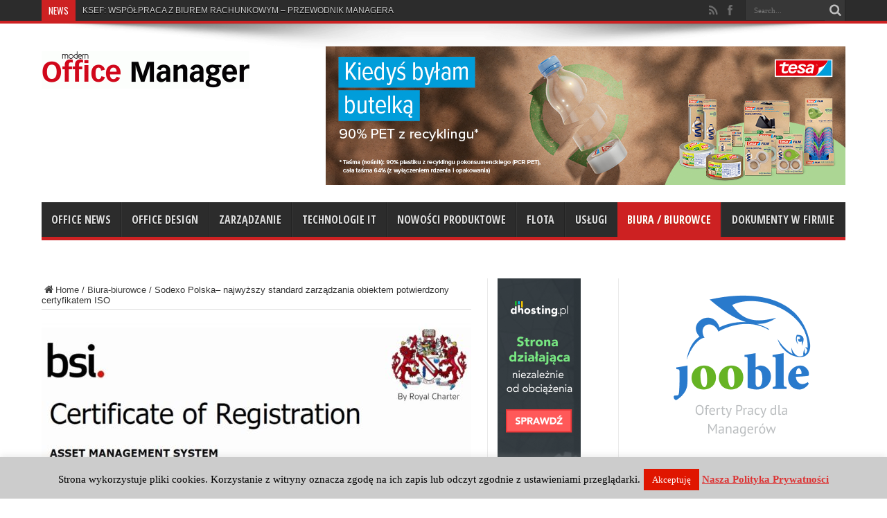

--- FILE ---
content_type: text/html; charset=UTF-8
request_url: https://www.officemanager.pl/sodexo-polska-najwyzszy-standard-zarzadzania-obiektem-potwierdzony-certyfikatem-iso/
body_size: 21824
content:
<!DOCTYPE html>
<html lang="pl-PL" prefix="og: http://ogp.me/ns#">
<head>
<meta charset="UTF-8" />
<title>Sodexo Polska– najwyższy standard zarządzania obiektem potwierdzony certyfikatem ISO - Modern Office Manager</title>
<link rel="profile" href="https://gmpg.org/xfn/11" />
<link rel="pingback" href="https://www.officemanager.pl/xmlrpc.php" />
<meta name='robots' content='index, follow, max-image-preview:large, max-snippet:-1, max-video-preview:-1' />

	<!-- This site is optimized with the Yoast SEO plugin v21.1 - https://yoast.com/wordpress/plugins/seo/ -->
	<link rel="canonical" href="https://www.officemanager.pl/sodexo-polska-najwyzszy-standard-zarzadzania-obiektem-potwierdzony-certyfikatem-iso/" />
	<meta property="og:locale" content="pl_PL" />
	<meta property="og:type" content="article" />
	<meta property="og:title" content="Sodexo Polska– najwyższy standard zarządzania obiektem potwierdzony certyfikatem ISO - Modern Office Manager" />
	<meta property="og:description" content="Audyt w zakładzie produkcyjnym P&amp;G w Warszawie (Targówek), w którym Sodexo Polska świadczy usługi z zakresu Facility Management (kompleksowej obsługi technicznej nieruchomości), wykazał najwyższy standard zarządzania według normy ISO 55001:2014. Certyfikat przyznany Sodexo jest jedynym jak do tej pory tego typu dokumentem wydanym przez zewnętrznego audytora (BSI) w Polsce. Norma ISO 55001:2014 bazuje na brytyjskim ..." />
	<meta property="og:url" content="https://www.officemanager.pl/sodexo-polska-najwyzszy-standard-zarzadzania-obiektem-potwierdzony-certyfikatem-iso/" />
	<meta property="og:site_name" content="Modern Office Manager" />
	<meta property="article:publisher" content="https://www.facebook.com/officemanagerpl-1808929456097672/" />
	<meta property="article:published_time" content="2019-02-05T11:13:55+00:00" />
	<meta property="article:modified_time" content="2019-02-05T11:19:39+00:00" />
	<meta property="og:image" content="https://www.officemanager.pl/wp-content/uploads/Sodexo-certyfikat.jpg" />
	<meta property="og:image:width" content="1096" />
	<meta property="og:image:height" content="611" />
	<meta property="og:image:type" content="image/jpeg" />
	<meta name="author" content="PM" />
	<meta name="twitter:label1" content="Napisane przez" />
	<meta name="twitter:data1" content="PM" />
	<meta name="twitter:label2" content="Szacowany czas czytania" />
	<meta name="twitter:data2" content="2 minuty" />
	<script type="application/ld+json" class="yoast-schema-graph">{"@context":"https://schema.org","@graph":[{"@type":"WebPage","@id":"https://www.officemanager.pl/sodexo-polska-najwyzszy-standard-zarzadzania-obiektem-potwierdzony-certyfikatem-iso/","url":"https://www.officemanager.pl/sodexo-polska-najwyzszy-standard-zarzadzania-obiektem-potwierdzony-certyfikatem-iso/","name":"Sodexo Polska– najwyższy standard zarządzania obiektem potwierdzony certyfikatem ISO - Modern Office Manager","isPartOf":{"@id":"https://www.officemanager.pl/#website"},"primaryImageOfPage":{"@id":"https://www.officemanager.pl/sodexo-polska-najwyzszy-standard-zarzadzania-obiektem-potwierdzony-certyfikatem-iso/#primaryimage"},"image":{"@id":"https://www.officemanager.pl/sodexo-polska-najwyzszy-standard-zarzadzania-obiektem-potwierdzony-certyfikatem-iso/#primaryimage"},"thumbnailUrl":"https://www.officemanager.pl/wp-content/uploads/Sodexo-certyfikat.jpg","datePublished":"2019-02-05T11:13:55+00:00","dateModified":"2019-02-05T11:19:39+00:00","author":{"@id":"https://www.officemanager.pl/#/schema/person/2b04ab429cdb5dee78ee4df88bc577b8"},"breadcrumb":{"@id":"https://www.officemanager.pl/sodexo-polska-najwyzszy-standard-zarzadzania-obiektem-potwierdzony-certyfikatem-iso/#breadcrumb"},"inLanguage":"pl-PL","potentialAction":[{"@type":"ReadAction","target":["https://www.officemanager.pl/sodexo-polska-najwyzszy-standard-zarzadzania-obiektem-potwierdzony-certyfikatem-iso/"]}]},{"@type":"ImageObject","inLanguage":"pl-PL","@id":"https://www.officemanager.pl/sodexo-polska-najwyzszy-standard-zarzadzania-obiektem-potwierdzony-certyfikatem-iso/#primaryimage","url":"https://www.officemanager.pl/wp-content/uploads/Sodexo-certyfikat.jpg","contentUrl":"https://www.officemanager.pl/wp-content/uploads/Sodexo-certyfikat.jpg","width":1096,"height":611},{"@type":"BreadcrumbList","@id":"https://www.officemanager.pl/sodexo-polska-najwyzszy-standard-zarzadzania-obiektem-potwierdzony-certyfikatem-iso/#breadcrumb","itemListElement":[{"@type":"ListItem","position":1,"name":"Strona główna","item":"https://www.officemanager.pl/"},{"@type":"ListItem","position":2,"name":"Sodexo Polska– najwyższy standard zarządzania obiektem potwierdzony certyfikatem ISO"}]},{"@type":"WebSite","@id":"https://www.officemanager.pl/#website","url":"https://www.officemanager.pl/","name":"Modern Office Manager","description":"Informacje dla osób zarządzających w firmie","potentialAction":[{"@type":"SearchAction","target":{"@type":"EntryPoint","urlTemplate":"https://www.officemanager.pl/?s={search_term_string}"},"query-input":"required name=search_term_string"}],"inLanguage":"pl-PL"},{"@type":"Person","@id":"https://www.officemanager.pl/#/schema/person/2b04ab429cdb5dee78ee4df88bc577b8","name":"PM","image":{"@type":"ImageObject","inLanguage":"pl-PL","@id":"https://www.officemanager.pl/#/schema/person/image/","url":"https://secure.gravatar.com/avatar/64feae51e625ad6658dd26bbeecab68d?s=96&d=mm&r=g","contentUrl":"https://secure.gravatar.com/avatar/64feae51e625ad6658dd26bbeecab68d?s=96&d=mm&r=g","caption":"PM"},"url":"https://www.officemanager.pl/author/pm/"}]}</script>
	<!-- / Yoast SEO plugin. -->


<link rel='dns-prefetch' href='//www.googletagmanager.com' />
<link rel='dns-prefetch' href='//fonts.googleapis.com' />
<link rel="alternate" type="application/rss+xml" title="Modern Office Manager &raquo; Kanał z wpisami" href="https://www.officemanager.pl/feed/" />
<link rel="alternate" type="application/rss+xml" title="Modern Office Manager &raquo; Kanał z komentarzami" href="https://www.officemanager.pl/comments/feed/" />
<script type="text/javascript">
window._wpemojiSettings = {"baseUrl":"https:\/\/s.w.org\/images\/core\/emoji\/14.0.0\/72x72\/","ext":".png","svgUrl":"https:\/\/s.w.org\/images\/core\/emoji\/14.0.0\/svg\/","svgExt":".svg","source":{"concatemoji":"https:\/\/www.officemanager.pl\/wp-includes\/js\/wp-emoji-release.min.js?ver=6.1.9"}};
/*! This file is auto-generated */
!function(e,a,t){var n,r,o,i=a.createElement("canvas"),p=i.getContext&&i.getContext("2d");function s(e,t){var a=String.fromCharCode,e=(p.clearRect(0,0,i.width,i.height),p.fillText(a.apply(this,e),0,0),i.toDataURL());return p.clearRect(0,0,i.width,i.height),p.fillText(a.apply(this,t),0,0),e===i.toDataURL()}function c(e){var t=a.createElement("script");t.src=e,t.defer=t.type="text/javascript",a.getElementsByTagName("head")[0].appendChild(t)}for(o=Array("flag","emoji"),t.supports={everything:!0,everythingExceptFlag:!0},r=0;r<o.length;r++)t.supports[o[r]]=function(e){if(p&&p.fillText)switch(p.textBaseline="top",p.font="600 32px Arial",e){case"flag":return s([127987,65039,8205,9895,65039],[127987,65039,8203,9895,65039])?!1:!s([55356,56826,55356,56819],[55356,56826,8203,55356,56819])&&!s([55356,57332,56128,56423,56128,56418,56128,56421,56128,56430,56128,56423,56128,56447],[55356,57332,8203,56128,56423,8203,56128,56418,8203,56128,56421,8203,56128,56430,8203,56128,56423,8203,56128,56447]);case"emoji":return!s([129777,127995,8205,129778,127999],[129777,127995,8203,129778,127999])}return!1}(o[r]),t.supports.everything=t.supports.everything&&t.supports[o[r]],"flag"!==o[r]&&(t.supports.everythingExceptFlag=t.supports.everythingExceptFlag&&t.supports[o[r]]);t.supports.everythingExceptFlag=t.supports.everythingExceptFlag&&!t.supports.flag,t.DOMReady=!1,t.readyCallback=function(){t.DOMReady=!0},t.supports.everything||(n=function(){t.readyCallback()},a.addEventListener?(a.addEventListener("DOMContentLoaded",n,!1),e.addEventListener("load",n,!1)):(e.attachEvent("onload",n),a.attachEvent("onreadystatechange",function(){"complete"===a.readyState&&t.readyCallback()})),(e=t.source||{}).concatemoji?c(e.concatemoji):e.wpemoji&&e.twemoji&&(c(e.twemoji),c(e.wpemoji)))}(window,document,window._wpemojiSettings);
</script>
<style type="text/css">
img.wp-smiley,
img.emoji {
	display: inline !important;
	border: none !important;
	box-shadow: none !important;
	height: 1em !important;
	width: 1em !important;
	margin: 0 0.07em !important;
	vertical-align: -0.1em !important;
	background: none !important;
	padding: 0 !important;
}
</style>
	<link rel='stylesheet' id='validate-engine-css-css' href='https://www.officemanager.pl/wp-content/plugins/wysija-newsletters/css/validationEngine.jquery.css?ver=2.22' type='text/css' media='all' />
<link rel='stylesheet' id='wp-block-library-css' href='https://www.officemanager.pl/wp-includes/css/dist/block-library/style.min.css?ver=6.1.9' type='text/css' media='all' />
<link rel='stylesheet' id='classic-theme-styles-css' href='https://www.officemanager.pl/wp-includes/css/classic-themes.min.css?ver=1' type='text/css' media='all' />
<style id='global-styles-inline-css' type='text/css'>
body{--wp--preset--color--black: #000000;--wp--preset--color--cyan-bluish-gray: #abb8c3;--wp--preset--color--white: #ffffff;--wp--preset--color--pale-pink: #f78da7;--wp--preset--color--vivid-red: #cf2e2e;--wp--preset--color--luminous-vivid-orange: #ff6900;--wp--preset--color--luminous-vivid-amber: #fcb900;--wp--preset--color--light-green-cyan: #7bdcb5;--wp--preset--color--vivid-green-cyan: #00d084;--wp--preset--color--pale-cyan-blue: #8ed1fc;--wp--preset--color--vivid-cyan-blue: #0693e3;--wp--preset--color--vivid-purple: #9b51e0;--wp--preset--gradient--vivid-cyan-blue-to-vivid-purple: linear-gradient(135deg,rgba(6,147,227,1) 0%,rgb(155,81,224) 100%);--wp--preset--gradient--light-green-cyan-to-vivid-green-cyan: linear-gradient(135deg,rgb(122,220,180) 0%,rgb(0,208,130) 100%);--wp--preset--gradient--luminous-vivid-amber-to-luminous-vivid-orange: linear-gradient(135deg,rgba(252,185,0,1) 0%,rgba(255,105,0,1) 100%);--wp--preset--gradient--luminous-vivid-orange-to-vivid-red: linear-gradient(135deg,rgba(255,105,0,1) 0%,rgb(207,46,46) 100%);--wp--preset--gradient--very-light-gray-to-cyan-bluish-gray: linear-gradient(135deg,rgb(238,238,238) 0%,rgb(169,184,195) 100%);--wp--preset--gradient--cool-to-warm-spectrum: linear-gradient(135deg,rgb(74,234,220) 0%,rgb(151,120,209) 20%,rgb(207,42,186) 40%,rgb(238,44,130) 60%,rgb(251,105,98) 80%,rgb(254,248,76) 100%);--wp--preset--gradient--blush-light-purple: linear-gradient(135deg,rgb(255,206,236) 0%,rgb(152,150,240) 100%);--wp--preset--gradient--blush-bordeaux: linear-gradient(135deg,rgb(254,205,165) 0%,rgb(254,45,45) 50%,rgb(107,0,62) 100%);--wp--preset--gradient--luminous-dusk: linear-gradient(135deg,rgb(255,203,112) 0%,rgb(199,81,192) 50%,rgb(65,88,208) 100%);--wp--preset--gradient--pale-ocean: linear-gradient(135deg,rgb(255,245,203) 0%,rgb(182,227,212) 50%,rgb(51,167,181) 100%);--wp--preset--gradient--electric-grass: linear-gradient(135deg,rgb(202,248,128) 0%,rgb(113,206,126) 100%);--wp--preset--gradient--midnight: linear-gradient(135deg,rgb(2,3,129) 0%,rgb(40,116,252) 100%);--wp--preset--duotone--dark-grayscale: url('#wp-duotone-dark-grayscale');--wp--preset--duotone--grayscale: url('#wp-duotone-grayscale');--wp--preset--duotone--purple-yellow: url('#wp-duotone-purple-yellow');--wp--preset--duotone--blue-red: url('#wp-duotone-blue-red');--wp--preset--duotone--midnight: url('#wp-duotone-midnight');--wp--preset--duotone--magenta-yellow: url('#wp-duotone-magenta-yellow');--wp--preset--duotone--purple-green: url('#wp-duotone-purple-green');--wp--preset--duotone--blue-orange: url('#wp-duotone-blue-orange');--wp--preset--font-size--small: 13px;--wp--preset--font-size--medium: 20px;--wp--preset--font-size--large: 36px;--wp--preset--font-size--x-large: 42px;}.has-black-color{color: var(--wp--preset--color--black) !important;}.has-cyan-bluish-gray-color{color: var(--wp--preset--color--cyan-bluish-gray) !important;}.has-white-color{color: var(--wp--preset--color--white) !important;}.has-pale-pink-color{color: var(--wp--preset--color--pale-pink) !important;}.has-vivid-red-color{color: var(--wp--preset--color--vivid-red) !important;}.has-luminous-vivid-orange-color{color: var(--wp--preset--color--luminous-vivid-orange) !important;}.has-luminous-vivid-amber-color{color: var(--wp--preset--color--luminous-vivid-amber) !important;}.has-light-green-cyan-color{color: var(--wp--preset--color--light-green-cyan) !important;}.has-vivid-green-cyan-color{color: var(--wp--preset--color--vivid-green-cyan) !important;}.has-pale-cyan-blue-color{color: var(--wp--preset--color--pale-cyan-blue) !important;}.has-vivid-cyan-blue-color{color: var(--wp--preset--color--vivid-cyan-blue) !important;}.has-vivid-purple-color{color: var(--wp--preset--color--vivid-purple) !important;}.has-black-background-color{background-color: var(--wp--preset--color--black) !important;}.has-cyan-bluish-gray-background-color{background-color: var(--wp--preset--color--cyan-bluish-gray) !important;}.has-white-background-color{background-color: var(--wp--preset--color--white) !important;}.has-pale-pink-background-color{background-color: var(--wp--preset--color--pale-pink) !important;}.has-vivid-red-background-color{background-color: var(--wp--preset--color--vivid-red) !important;}.has-luminous-vivid-orange-background-color{background-color: var(--wp--preset--color--luminous-vivid-orange) !important;}.has-luminous-vivid-amber-background-color{background-color: var(--wp--preset--color--luminous-vivid-amber) !important;}.has-light-green-cyan-background-color{background-color: var(--wp--preset--color--light-green-cyan) !important;}.has-vivid-green-cyan-background-color{background-color: var(--wp--preset--color--vivid-green-cyan) !important;}.has-pale-cyan-blue-background-color{background-color: var(--wp--preset--color--pale-cyan-blue) !important;}.has-vivid-cyan-blue-background-color{background-color: var(--wp--preset--color--vivid-cyan-blue) !important;}.has-vivid-purple-background-color{background-color: var(--wp--preset--color--vivid-purple) !important;}.has-black-border-color{border-color: var(--wp--preset--color--black) !important;}.has-cyan-bluish-gray-border-color{border-color: var(--wp--preset--color--cyan-bluish-gray) !important;}.has-white-border-color{border-color: var(--wp--preset--color--white) !important;}.has-pale-pink-border-color{border-color: var(--wp--preset--color--pale-pink) !important;}.has-vivid-red-border-color{border-color: var(--wp--preset--color--vivid-red) !important;}.has-luminous-vivid-orange-border-color{border-color: var(--wp--preset--color--luminous-vivid-orange) !important;}.has-luminous-vivid-amber-border-color{border-color: var(--wp--preset--color--luminous-vivid-amber) !important;}.has-light-green-cyan-border-color{border-color: var(--wp--preset--color--light-green-cyan) !important;}.has-vivid-green-cyan-border-color{border-color: var(--wp--preset--color--vivid-green-cyan) !important;}.has-pale-cyan-blue-border-color{border-color: var(--wp--preset--color--pale-cyan-blue) !important;}.has-vivid-cyan-blue-border-color{border-color: var(--wp--preset--color--vivid-cyan-blue) !important;}.has-vivid-purple-border-color{border-color: var(--wp--preset--color--vivid-purple) !important;}.has-vivid-cyan-blue-to-vivid-purple-gradient-background{background: var(--wp--preset--gradient--vivid-cyan-blue-to-vivid-purple) !important;}.has-light-green-cyan-to-vivid-green-cyan-gradient-background{background: var(--wp--preset--gradient--light-green-cyan-to-vivid-green-cyan) !important;}.has-luminous-vivid-amber-to-luminous-vivid-orange-gradient-background{background: var(--wp--preset--gradient--luminous-vivid-amber-to-luminous-vivid-orange) !important;}.has-luminous-vivid-orange-to-vivid-red-gradient-background{background: var(--wp--preset--gradient--luminous-vivid-orange-to-vivid-red) !important;}.has-very-light-gray-to-cyan-bluish-gray-gradient-background{background: var(--wp--preset--gradient--very-light-gray-to-cyan-bluish-gray) !important;}.has-cool-to-warm-spectrum-gradient-background{background: var(--wp--preset--gradient--cool-to-warm-spectrum) !important;}.has-blush-light-purple-gradient-background{background: var(--wp--preset--gradient--blush-light-purple) !important;}.has-blush-bordeaux-gradient-background{background: var(--wp--preset--gradient--blush-bordeaux) !important;}.has-luminous-dusk-gradient-background{background: var(--wp--preset--gradient--luminous-dusk) !important;}.has-pale-ocean-gradient-background{background: var(--wp--preset--gradient--pale-ocean) !important;}.has-electric-grass-gradient-background{background: var(--wp--preset--gradient--electric-grass) !important;}.has-midnight-gradient-background{background: var(--wp--preset--gradient--midnight) !important;}.has-small-font-size{font-size: var(--wp--preset--font-size--small) !important;}.has-medium-font-size{font-size: var(--wp--preset--font-size--medium) !important;}.has-large-font-size{font-size: var(--wp--preset--font-size--large) !important;}.has-x-large-font-size{font-size: var(--wp--preset--font-size--x-large) !important;}
.wp-block-navigation a:where(:not(.wp-element-button)){color: inherit;}
:where(.wp-block-columns.is-layout-flex){gap: 2em;}
.wp-block-pullquote{font-size: 1.5em;line-height: 1.6;}
</style>
<link rel='stylesheet' id='cookie-law-info-css' href='https://www.officemanager.pl/wp-content/plugins/cookie-law-info/legacy/public/css/cookie-law-info-public.css?ver=3.3.9.1' type='text/css' media='all' />
<link rel='stylesheet' id='cookie-law-info-gdpr-css' href='https://www.officemanager.pl/wp-content/plugins/cookie-law-info/legacy/public/css/cookie-law-info-gdpr.css?ver=3.3.9.1' type='text/css' media='all' />
<link rel='stylesheet' id='tie-style-css' href='https://www.officemanager.pl/wp-content/themes/jarida/style.css?ver=6.1.9' type='text/css' media='all' />
<link rel='stylesheet' id='Open+Sans+Condensed-css' href='https://fonts.googleapis.com/css?family=Open+Sans+Condensed%3A300%2C300italic%2C700&#038;subset=latin%2Clatin-ext%2Cgreek%2Cgreek-ext&#038;ver=6.1.9' type='text/css' media='all' />
<link rel='stylesheet' id='Oswald-css' href='https://fonts.googleapis.com/css?family=Oswald%3Aregular%2C700&#038;subset=latin%2Clatin-ext%2Cgreek%2Cgreek-ext&#038;ver=6.1.9' type='text/css' media='all' />
<script type='text/javascript' src='https://www.officemanager.pl/wp-includes/js/jquery/jquery.min.js?ver=3.6.1' id='jquery-core-js'></script>
<script type='text/javascript' src='https://www.officemanager.pl/wp-includes/js/jquery/jquery-migrate.min.js?ver=3.3.2' id='jquery-migrate-js'></script>
<script type='text/javascript' id='cookie-law-info-js-extra'>
/* <![CDATA[ */
var Cli_Data = {"nn_cookie_ids":[],"cookielist":[],"non_necessary_cookies":[],"ccpaEnabled":"","ccpaRegionBased":"","ccpaBarEnabled":"","strictlyEnabled":["necessary","obligatoire"],"ccpaType":"gdpr","js_blocking":"","custom_integration":"","triggerDomRefresh":"","secure_cookies":""};
var cli_cookiebar_settings = {"animate_speed_hide":"500","animate_speed_show":"500","background":"#cccccc","border":"#444","border_on":"","button_1_button_colour":"#e01600","button_1_button_hover":"#b31200","button_1_link_colour":"#fff","button_1_as_button":"1","button_1_new_win":"","button_2_button_colour":"#333","button_2_button_hover":"#292929","button_2_link_colour":"#dd3333","button_2_as_button":"","button_2_hidebar":"1","button_3_button_colour":"#000","button_3_button_hover":"#000000","button_3_link_colour":"#fff","button_3_as_button":"1","button_3_new_win":"","button_4_button_colour":"#000","button_4_button_hover":"#000000","button_4_link_colour":"#fff","button_4_as_button":"1","button_7_button_colour":"#61a229","button_7_button_hover":"#4e8221","button_7_link_colour":"#fff","button_7_as_button":"1","button_7_new_win":"","font_family":"Verdana, Geneva","header_fix":"","notify_animate_hide":"1","notify_animate_show":"","notify_div_id":"#cookie-law-info-bar","notify_position_horizontal":"right","notify_position_vertical":"bottom","scroll_close":"","scroll_close_reload":"","accept_close_reload":"","reject_close_reload":"","showagain_tab":"","showagain_background":"#fff","showagain_border":"#000","showagain_div_id":"#cookie-law-info-again","showagain_x_position":"100px","text":"#000","show_once_yn":"","show_once":"10000","logging_on":"","as_popup":"","popup_overlay":"1","bar_heading_text":"","cookie_bar_as":"banner","popup_showagain_position":"bottom-right","widget_position":"left"};
var log_object = {"ajax_url":"https:\/\/www.officemanager.pl\/wp-admin\/admin-ajax.php"};
/* ]]> */
</script>
<script type='text/javascript' src='https://www.officemanager.pl/wp-content/plugins/cookie-law-info/legacy/public/js/cookie-law-info-public.js?ver=3.3.9.1' id='cookie-law-info-js'></script>

<!-- Fragment znacznika Google (gtag.js) dodany przez Site Kit -->
<!-- Fragment Google Analytics dodany przez Site Kit -->
<script type='text/javascript' src='https://www.googletagmanager.com/gtag/js?id=GT-WV3G8TP' id='google_gtagjs-js' async></script>
<script type='text/javascript' id='google_gtagjs-js-after'>
window.dataLayer = window.dataLayer || [];function gtag(){dataLayer.push(arguments);}
gtag("set","linker",{"domains":["www.officemanager.pl"]});
gtag("js", new Date());
gtag("set", "developer_id.dZTNiMT", true);
gtag("config", "GT-WV3G8TP", {"googlesitekit_post_type":"post","googlesitekit_post_author":"PM","googlesitekit_post_date":"20190205"});
</script>
<link rel="https://api.w.org/" href="https://www.officemanager.pl/wp-json/" /><link rel="alternate" type="application/json" href="https://www.officemanager.pl/wp-json/wp/v2/posts/3894" /><link rel="EditURI" type="application/rsd+xml" title="RSD" href="https://www.officemanager.pl/xmlrpc.php?rsd" />
<link rel="wlwmanifest" type="application/wlwmanifest+xml" href="https://www.officemanager.pl/wp-includes/wlwmanifest.xml" />
<meta name="generator" content="WordPress 6.1.9" />
<link rel='shortlink' href='https://www.officemanager.pl/?p=3894' />
<link rel="alternate" type="application/json+oembed" href="https://www.officemanager.pl/wp-json/oembed/1.0/embed?url=https%3A%2F%2Fwww.officemanager.pl%2Fsodexo-polska-najwyzszy-standard-zarzadzania-obiektem-potwierdzony-certyfikatem-iso%2F" />
<link rel="alternate" type="text/xml+oembed" href="https://www.officemanager.pl/wp-json/oembed/1.0/embed?url=https%3A%2F%2Fwww.officemanager.pl%2Fsodexo-polska-najwyzszy-standard-zarzadzania-obiektem-potwierdzony-certyfikatem-iso%2F&#038;format=xml" />
<meta name="generator" content="Site Kit by Google 1.170.0" /><link rel="shortcut icon" href="https://www.officemanager.pl/wp-content/uploads/favicon.ico" title="Favicon" /><!--[if IE]>
<script type="text/javascript">jQuery(document).ready(function (){ jQuery(".menu-item").has("ul").children("a").attr("aria-haspopup", "true");});</script>
<![endif]-->
<!--[if lt IE 9]>
<script src="https://www.officemanager.pl/wp-content/themes/jarida/js/html5.js"></script>
<script src="https://www.officemanager.pl/wp-content/themes/jarida/js/selectivizr-min.js"></script>
<![endif]-->
<!--[if IE 8]>
<link rel="stylesheet" type="text/css" media="all" href="https://www.officemanager.pl/wp-content/themes/jarida/css/ie8.css" />
<![endif]-->
<script type='text/javascript'>
	/* <![CDATA[ */
	var tievar = {'go_to' : 'Go to...'};
	var tie = {"ajaxurl":"https://www.officemanager.pl/wp-admin/admin-ajax.php" , "your_rating":"Your Rating:"};
	/* ]]> */
</script>
<meta http-equiv="X-UA-Compatible" content="IE=edge,chrome=1" />
<meta name="viewport" content="width=device-width, initial-scale=1, maximum-scale=1, user-scalable=no" />
<style type="text/css" media="screen"> 

body{
}

body{
	font-weight: normal !important;
}

#main-nav, #main-nav ul li a{
	font-family: 'Open Sans Condensed';
	font-weight: bold !important;
}

.page-title{
	font-family: 'Open Sans Condensed';
	font-weight: bold !important;
}

.post-title{
	font-family: 'Open Sans Condensed';
}

h2.post-box-title, h2.post-box-title a{
	font-weight: bold !important;
}

.ei-title h2 , .slider-caption h2 a, .content .slider-caption h2 a, .slider-caption h2, .content .slider-caption h2, .content .ei-title h2{
	font-family: 'Open Sans Condensed';
	font-weight: bold !important;
}

.widget-top h4, .widget-top h4 a{
	font-family: 'Open Sans Condensed';
	font-weight: bold !important;
}

h2.cat-box-title, h2.cat-box-title a, .block-head h3, #respond h3, #comments-title, h2.review-box-header  {
	font-family: 'Open Sans Condensed';
	font-weight: bold !important;
}

body.single .post .entry a, body.page .post .entry a {
	color: #fc0505;	text-decoration: underline;}


</style> 
<script>
  (function(i,s,o,g,r,a,m){i['GoogleAnalyticsObject']=r;i[r]=i[r]||function(){
  (i[r].q=i[r].q||[]).push(arguments)},i[r].l=1*new Date();a=s.createElement(o),
  m=s.getElementsByTagName(o)[0];a.async=1;a.src=g;m.parentNode.insertBefore(a,m)
  })(window,document,'script','//www.google-analytics.com/analytics.js','ga');

  ga('create', 'UA-45311301-1', 'officemanager.pl');
  ga('send', 'pageview');

</script>

<!-- Fragment Menedżera znaczników Google dodany przez Site Kit -->
<script type="text/javascript">
			( function( w, d, s, l, i ) {
				w[l] = w[l] || [];
				w[l].push( {'gtm.start': new Date().getTime(), event: 'gtm.js'} );
				var f = d.getElementsByTagName( s )[0],
					j = d.createElement( s ), dl = l != 'dataLayer' ? '&l=' + l : '';
				j.async = true;
				j.src = 'https://www.googletagmanager.com/gtm.js?id=' + i + dl;
				f.parentNode.insertBefore( j, f );
			} )( window, document, 'script', 'dataLayer', 'GTM-WR5JM3H' );
			
</script>

<!-- Zakończ fragment Menedżera znaczników Google dodany przez Site Kit -->
</head>
<body data-rsssl=1 id="top" class="post-template-default single single-post postid-3894 single-format-standard">
	<div class="background-cover"></div>
	<div class="wrapper full-site">
				<div class="top-nav fade-in animated1 head_brnews">
			<div class="container">
				<div class="search-block">
					<form method="get" id="searchform" action="https://www.officemanager.pl/">
						<button class="search-button" type="submit" value="Search"></button>	
						<input type="text" id="s" name="s" value="Search..." onfocus="if (this.value == 'Search...') {this.value = '';}" onblur="if (this.value == '') {this.value = 'Search...';}"  />
					</form>
				</div><!-- .search-block /-->
						<div class="social-icons icon_flat">
		<a class="tooldown" title="Rss" href="https://www.officemanager.pl/feed/" target="_blank"><i class="tieicon-rss"></i></a><a class="tooldown" title="Facebook" href="https://www.facebook.com/officemanagerpl-1808929456097672/" target="_blank"><i class="tieicon-facebook"></i></a>	</div>

				
					
	<div class="breaking-news">
		<span>NEWS</span>
				
					<ul>
							<li><a href="https://www.officemanager.pl/ksef-wspolpraca-z-biurem-rachunkowym-przewodnik-managera/" title="KSEF: WSPÓŁPRACA Z BIUREM RACHUNKOWYM – PRZEWODNIK MANAGERA">KSEF: WSPÓŁPRACA Z BIUREM RACHUNKOWYM – PRZEWODNIK MANAGERA</a></li>
							<li><a href="https://www.officemanager.pl/powrot-do-korzeni-biophilic-design-w-miejscach-pracy/" title="POWRÓT DO KORZENI. BIOPHILIC DESIGN W MIEJSCACH PRACY">POWRÓT DO KORZENI. BIOPHILIC DESIGN W MIEJSCACH PRACY</a></li>
							<li><a href="https://www.officemanager.pl/biuro-2026-przewodnik-po-cyfrowej-transformacji-regulacjach-i-nowoczesnym-zarzadzaniu-doswiadczeniem-pracownika/" title="BIURO 2026: PRZEWODNIK PO CYFROWEJ TRANSFORMACJI, REGULACJACH I NOWOCZESNYM ZARZĄDZANIU">BIURO 2026: PRZEWODNIK PO CYFROWEJ TRANSFORMACJI, REGULACJACH I NOWOCZESNYM ZARZĄDZANIU</a></li>
							<li><a href="https://www.officemanager.pl/jak-profesjonalnie-wybierac-elektronike-biurowa-bez-wiedzy-technicznej/" title="JAK PROFESJONALNIE WYBIERAĆ ELEKTRONIKĘ BIUROWĄ BEZ WIEDZY TECHNICZNEJ?">JAK PROFESJONALNIE WYBIERAĆ ELEKTRONIKĘ BIUROWĄ BEZ WIEDZY TECHNICZNEJ?</a></li>
							<li><a href="https://www.officemanager.pl/czy-twoja-firma-jest-gotowa-na-wigilie/" title="CZY TWOJA FIRMA JEST GOTOWA NA WIGILIĘ?">CZY TWOJA FIRMA JEST GOTOWA NA WIGILIĘ?</a></li>
							<li><a href="https://www.officemanager.pl/nowosci-sprzetowe-sharp-innowacyjne-projektory-dla-biznesu-i-edukacji/" title="NOWOŚCI SPRZĘTOWE SHARP – INNOWACYJNE PROJEKTORY DLA BIZNESU I EDUKACJI">NOWOŚCI SPRZĘTOWE SHARP – INNOWACYJNE PROJEKTORY DLA BIZNESU I EDUKACJI</a></li>
							<li><a href="https://www.officemanager.pl/zarzadzanie-chaosem-kontrolowanym-narzedzia-projektowe-w-pracy-nowoczesnego-office-managera/" title="ZARZĄDZANIE CHAOSEM KONTROLOWANYM: NARZĘDZIA PROJEKTOWE W PRACY NOWOCZESNEGO OFFICE MANAGERA">ZARZĄDZANIE CHAOSEM KONTROLOWANYM: NARZĘDZIA PROJEKTOWE W PRACY NOWOCZESNEGO OFFICE MANAGERA</a></li>
							<li><a href="https://www.officemanager.pl/technovision-top-5-trendow-technologicznych-na-2026-r/" title="TECHNOVISION: TOP 5 TRENDÓW TECHNOLOGICZNYCH NA 2026 R.">TECHNOVISION: TOP 5 TRENDÓW TECHNOLOGICZNYCH NA 2026 R.</a></li>
							<li><a href="https://www.officemanager.pl/czy-samochody-made-in-china-juz-zdominowaly-globalny-rynek-nowy-raport-efl/" title="CZY SAMOCHODY „MADE IN CHINA” JUŻ ZDOMINOWAŁY GLOBALNY RYNEK? NOWY RAPORT EFL">CZY SAMOCHODY „MADE IN CHINA” JUŻ ZDOMINOWAŁY GLOBALNY RYNEK? NOWY RAPORT EFL</a></li>
							<li><a href="https://www.officemanager.pl/biuro-ktore-wspiera-dobrostan-jak-przestrzen-pracy-wplywa-na-wellbeing-pracownikow-psycholog-i-architekt-odpowiadaja/" title="BIURO, KTÓRE WSPIERA DOBROSTAN. JAK PRZESTRZEŃ PRACY WPŁYWA NA WELLBEING PRACOWNIKÓW? PSYCHOLOG I ARCHITEKT ODPOWIADAJĄ">BIURO, KTÓRE WSPIERA DOBROSTAN. JAK PRZESTRZEŃ PRACY WPŁYWA NA WELLBEING PRACOWNIKÓW? PSYCHOLOG I ARCHITEKT ODPOWIADAJĄ</a></li>
						</ul>
					
						<script type="text/javascript">
			jQuery(document).ready(function(){
								createTicker(); 
							});
		</script>
	</div> <!-- .breaking-news -->				
			</div>
		</div><!-- .top-menu /-->
				

		<div class="container">	
		<header id="theme-header">
		<div class="header-content fade-in animated1">
			<div class="logo" style="margin-top:15px">
			<h2>								<a title="Modern Office Manager" href="https://www.officemanager.pl/">
					<img src="https://www.officemanager.pl/wp-content/uploads/Logo_MOM_gif-300x54.gif" alt="Modern Office Manager" /><strong>Modern Office Manager Informacje dla osób zarządzających w firmie</strong>
				</a>
			</h2>			</div><!-- .logo /-->
			<div class="ads-top">					<a href="https://serwer1327419.home.pl/revive_adserver/www/delivery/ck.php?oaparams=2__bannerid=132__zoneid=0__log=no__cb=073ee2184c__oadest=https%3A%2F%2Fwww.tesa.com%2Fpl-pl%2Fszukaj%3Fq%3DTESAFILM%25C2%25AE%2BECO%2B%2526%2BCRYSTAL%2B%26searchPath%3Dkeyword" target="_blank"><img src="https://serwer1327419.home.pl/revive_adserver/www/images/86b84e8d303709f0cf99302ea7b65672.jpg" width="750" height="200" alt="" title="" border="0"></a>				</div>			<div class="clear"></div>
		</div>	
									<nav id="main-nav" class="fade-in animated2">
				<div class="container">				
				<div class="main-menu"><ul id="menu-menu-top" class="menu"><li id="menu-item-10737" class="menu-item  menu-item-type-taxonomy  menu-item-object-category"><a href="https://www.officemanager.pl/category/office-news/">Office News</a></li>
<li id="menu-item-10736" class="menu-item  menu-item-type-taxonomy  menu-item-object-category"><a href="https://www.officemanager.pl/category/office-design/">Office Design</a></li>
<li id="menu-item-10738" class="menu-item  menu-item-type-taxonomy  menu-item-object-category"><a href="https://www.officemanager.pl/category/zarzadzanie/">Zarządzanie</a></li>
<li id="menu-item-10739" class="menu-item  menu-item-type-taxonomy  menu-item-object-category"><a href="https://www.officemanager.pl/category/technologie-it/">Technologie IT</a></li>
<li id="menu-item-10740" class="menu-item  menu-item-type-taxonomy  menu-item-object-category"><a href="https://www.officemanager.pl/category/nowosci-produktowe/">Nowości produktowe</a></li>
<li id="menu-item-10741" class="menu-item  menu-item-type-taxonomy  menu-item-object-category"><a href="https://www.officemanager.pl/category/flota/">Flota</a></li>
<li id="menu-item-10744" class="menu-item  menu-item-type-taxonomy  menu-item-object-category"><a href="https://www.officemanager.pl/category/outsourcing-i-uslugi/">Usługi</a></li>
<li id="menu-item-10742" class="menu-item  menu-item-type-taxonomy  menu-item-object-category  current-post-ancestor  current-menu-parent  current-post-parent"><a href="https://www.officemanager.pl/category/biura-biurowce/">Biura / biurowce</a></li>
<li id="menu-item-10743" class="menu-item  menu-item-type-taxonomy  menu-item-object-category"><a href="https://www.officemanager.pl/category/dokumenty-w-firmie/">Dokumenty w firmie</a></li>
</ul></div>				</div>
			</nav><!-- .main-nav /-->
			<div style="padding: 10px 0; text-align: center">
<!--/*
  *
  * Revive Adserver Javascript Tag
  * - Generated with Revive Adserver v3.1.0
  *
  */-->

<!--/*
  * The backup image section of this tag has been generated for use on a
  * non-SSL page. If this tag is to be placed on an SSL page, change the
  *   'http://serwer1327419.home.pl/revive_adserver/www/delivery/...'
  * to
  *   'https://serwer1327419.home.pl/revive_adserver/www/delivery/...'
  *
  * This noscript section of this tag only shows image banners. There
  * is no width or height in these banners, so if you want these tags to
  * allocate space for the ad before it shows, you will need to add this
  * information to the <img> tag.
  *
  * If you do not want to deal with the intricities of the noscript
  * section, delete the tag (from <noscript>... to </noscript>). On
  * average, the noscript tag is called from less than 1% of internet
  * users.
  */-->

<script type='text/javascript'><!--//<![CDATA[
   var m3_u = (location.protocol=='https:'?'https://serwer1327419.home.pl/revive_adserver/www/delivery/ajs.php':'http://serwer1327419.home.pl/revive_adserver/www/delivery/ajs.php');
   var m3_r = Math.floor(Math.random()*99999999999);
   if (!document.MAX_used) document.MAX_used = ',';
   document.write ("<scr"+"ipt type='text/javascript' src='"+m3_u);
   document.write ("?zoneid=8");
   document.write ('&amp;cb=' + m3_r);
   if (document.MAX_used != ',') document.write ("&amp;exclude=" + document.MAX_used);
   document.write (document.charset ? '&amp;charset='+document.charset : (document.characterSet ? '&amp;charset='+document.characterSet : ''));
   document.write ("&amp;loc=" + escape(window.location));
   if (document.referrer) document.write ("&amp;referer=" + escape(document.referrer));
   if (document.context) document.write ("&context=" + escape(document.context));
   if (document.mmm_fo) document.write ("&amp;mmm_fo=1");
   document.write ("'><\/scr"+"ipt>");
//]]>--></script><noscript><a href='http://serwer1327419.home.pl/revive_adserver/www/delivery/ck.php?n=a727de51&amp;cb=INSERT_RANDOM_NUMBER_HERE' target='_blank'><img src='https://serwer1327419.home.pl/revive_adserver/www/delivery/avw.php?zoneid=8&amp;cb=INSERT_RANDOM_NUMBER_HERE&amp;n=a727de51' border='0' alt='' /></a></noscript>
			</div>
		</header><!-- #header /-->
	
	<div id="main-content" class="container fade-in animated3"><div class="content-wrap">
	<div class="content">
		<div xmlns:v="http://rdf.data-vocabulary.org/#"  id="crumbs"><span typeof="v:Breadcrumb"><a rel="v:url" property="v:title" class="crumbs-home" href="https://www.officemanager.pl"><i class="tieicon-home"></i>Home</a></span> / <span typeof="v:Breadcrumb"><a rel="v:url" property="v:title" href="https://www.officemanager.pl/category/biura-biurowce/">Biura-biurowce</a></span> / <span class="current">Sodexo Polska– najwyższy standard zarządzania obiektem potwierdzony certyfikatem ISO</span></div>		
		
				
				
		<div class="ads-post">					<!--/*
  *
  * Revive Adserver Javascript Tag
  * - Generated with Revive Adserver v3.1.0
  *
  */-->

<!--/*
  * The backup image section of this tag has been generated for use on a
  * non-SSL page. If this tag is to be placed on an SSL page, change the
  *   'http://serwer1327419.home.pl/revive_adserver/www/delivery/...'
  * to
  *   'https://serwer1327419.home.pl/revive_adserver/www/delivery/...'
  *
  * This noscript section of this tag only shows image banners. There
  * is no width or height in these banners, so if you want these tags to
  * allocate space for the ad before it shows, you will need to add this
  * information to the <img> tag.
  *
  * If you do not want to deal with the intricities of the noscript
  * section, delete the tag (from <noscript>... to </noscript>). On
  * average, the noscript tag is called from less than 1% of internet
  * users.
  */-->

<script type='text/javascript'><!--//<![CDATA[
   var m3_u = (location.protocol=='https:'?'https://serwer1327419.home.pl/revive_adserver/www/delivery/ajs.php':'http://serwer1327419.home.pl/revive_adserver/www/delivery/ajs.php');
   var m3_r = Math.floor(Math.random()*99999999999);
   if (!document.MAX_used) document.MAX_used = ',';
   document.write ("<scr"+"ipt type='text/javascript' src='"+m3_u);
   document.write ("?zoneid=7");
   document.write ('&amp;cb=' + m3_r);
   if (document.MAX_used != ',') document.write ("&amp;exclude=" + document.MAX_used);
   document.write (document.charset ? '&amp;charset='+document.charset : (document.characterSet ? '&amp;charset='+document.characterSet : ''));
   document.write ("&amp;loc=" + escape(window.location));
   if (document.referrer) document.write ("&amp;referer=" + escape(document.referrer));
   if (document.context) document.write ("&context=" + escape(document.context));
   if (document.mmm_fo) document.write ("&amp;mmm_fo=1");
   document.write ("'><\/scr"+"ipt>");
//]]>--></script><noscript><a href='http://serwer1327419.home.pl/revive_adserver/www/delivery/ck.php?n=ab838c16&amp;cb=INSERT_RANDOM_NUMBER_HERE' target='_blank'><img src='https://serwer1327419.home.pl/revive_adserver/www/delivery/avw.php?zoneid=7&amp;cb=INSERT_RANDOM_NUMBER_HERE&amp;n=ab838c16' border='0' alt='' /></a></noscript>
				</div>				
		<article class="post-listing post-3894 post type-post status-publish format-standard has-post-thumbnail hentry category-biura-biurowce tag-iso-550012014 tag-sodexo-polska">
					<div class="single-post-thumb">
			 <img width="620" height="330" src="https://www.officemanager.pl/wp-content/uploads/Sodexo-certyfikat-620x330.jpg" class="attachment-slider size-slider wp-post-image" alt="" decoding="async" srcset="https://www.officemanager.pl/wp-content/uploads/Sodexo-certyfikat-620x330.jpg 620w, https://www.officemanager.pl/wp-content/uploads/Sodexo-certyfikat-300x160.jpg 300w" sizes="(max-width: 620px) 100vw, 620px" /> 
		</div>
				
	

			<div class="post-inner">
				<h1 class="name post-title entry-title" itemprop="itemReviewed" itemscope itemtype="http://schema.org/Thing"><span itemprop="name">Sodexo Polska– najwyższy standard zarządzania obiektem potwierdzony certyfikatem ISO</span></h1>

						
<p class="post-meta">
	
	<span class="post-cats">in  <a href="https://www.officemanager.pl/category/biura-biurowce/" rel="category tag">Biura-biurowce</a></span>
	
		
	 <span class="tie-date">5 lutego 2019</span>	
</p>
<div class="clear"></div>
	
				<div class="entry">
					
					
<h4><em>Audyt w zakładzie produkcyjnym P&amp;G w Warszawie (Targówek), w którym Sodexo Polska świadczy usługi z zakresu Facility Management (kompleksowej obsługi technicznej nieruchomości), wykazał najwyższy standard zarządzania według normy ISO 55001:2014. </em></h4>



<p><strong>Certyfikat przyznany Sodexo jest jedynym jak do tej pory tego typu dokumentem wydanym przez zewnętrznego audytora (BSI) w Polsce. </strong></p>



<p>Norma ISO 55001:2014 bazuje na brytyjskim standardzie BSI
PASS 55, rozszerzając pojęcie zarządzania aktywami fizycznymi o zasoby
niematerialne. W oparciu o międzynarodowe normy i wieloletnie doświadczenie
firma Sodexo opracowała autorski system zarządzania zasobami (Asset Management
System; AMS), który implementuje w zarządzanych technicznie przez siebie
jednostkach na całym świecie – m.in. w Polsce. Warszawski zakład produkcyjny
firmy P&amp;G, w którym wdrożono rozwiązanie Sodexo, poddano zewnętrznemu
audytowi realizowanemu przez BSI – światowego lidera w obszarze ewaluowania <br>
i certyfikowania systemów zarządzania. </p>



<p>Audyt, ewaluujący standard zarządzania obiektem według
normy ISO 55001:2014, wykazał zero nieprawidłowości, co zdarza się jedynie w
30% audytowanych przez BSI jednostkach, a w Polsce stanowi jedyne tego typu
osiągnięcie odnotowane przez BSI.&nbsp; </p>



<ul><li><em>Certyfikat świadczący o najwyższym standardzie
zarządzania obiektem naszego Klienta to dla nas ogromne osiągnięcie, a także
urzeczywistnienie wartości dodanej, której dostarczanie jest naszą ambicją w
odniesieniu do każdego elementu naszej oferty obsługi technicznej – </em><strong>mówi
Marta Diop, Segment Director Corporate IFM Poland w Sodexo Polska. </strong></li></ul>



<ul><li><em>Warto w tym miejscu podkreślić, że sprostanie
niełatwemu zadaniu, jakim było efektywne wdrożenie naszego AMS, nie byłoby
możliwe bez ścisłej współpracy na linii Sodexo-zespół P&amp;G. Jest więc to
bezsprzecznie nasz wspólny sukces i dowód na wyjątkową synergię i partnerstwo
między nami. Moje szczególne podziękowania kieruję do Jacka Garbatowskiego i
całego zespołu z Targówka –<strong> dodaje. </strong></em></li></ul>



<p>W ramach wdrożonego AMS w obiekcie opracowano
politykę, strategię i plan zarządzania zasobami fizycznymi jednostki (w tym
m.in. proces zarządzania operacjami technicznymi, procedurę likwidacji <br>
i utylizacji zasobów, procedurę analiz awarii, proces zarządzania krytycznymi
częściami zamiennymi), ale również skupiono się na niematerialnych aktywach
(m.in. usprawnieniu komunikacji w zespole, procesie monitorowania wymagań
prawnych, czy procesie zarządzania zmianą). </p>



<iframe loading="lazy" width="620" height="379" src="https://embed.newseria.pl/obsadz_news/574813035" frameborder="0" allowfullscreen></iframe>



<p> źródło: Newseria.pl </p>



<p>Sodexo Polska świadczy usługi na rzecz omawianego obiektu począwszy od stycznia 2015 r. Do bieżących obowiązków firmy w ramach kontraktu należy obsługa techniczna urządzeń i instalacji ogólnobudynkowych (tzw. Facility Maintenance) z uwzględnieniem infrastruktury doprowadzającej media do części produkcyjnej. </p>
										
					
									</div><!-- .entry /-->
				<span style="display:none"><a href="https://www.officemanager.pl/tag/iso-550012014/" rel="tag">ISO 55001:2014</a> <a href="https://www.officemanager.pl/tag/sodexo-polska/" rel="tag">Sodexo Polska</a></span>				<span style="display:none" class="updated">2019-02-05</span>
								<div style="display:none" class="vcard author" itemprop="author" itemscope itemtype="http://schema.org/Person"><strong class="fn" itemprop="name"><a href="https://www.officemanager.pl/author/pm/" title="Wpisy od PM" rel="author">PM</a></strong></div>
								
				<div class="share-post">
	<script>
	window.___gcfg = {lang: 'en-US'};
	(function(w, d, s) {
	  function go(){
		var js, fjs = d.getElementsByTagName(s)[0], load = function(url, id) {
		  if (d.getElementById(id)) {return;}
		  js = d.createElement(s); js.src = url; js.id = id;
		  fjs.parentNode.insertBefore(js, fjs);
		};
		load('//connect.facebook.net/en/all.js#xfbml=1', 'fbjssdk');
		load('https://apis.google.com/js/plusone.js', 'gplus1js');
		load('//platform.twitter.com/widgets.js', 'tweetjs');
	  }
	  if (w.addEventListener) { w.addEventListener("load", go, false); }
	  else if (w.attachEvent) { w.attachEvent("onload",go); }
	}(window, document, 'script'));
	</script>
	<ul>			
			<li><a href="https://twitter.com/share" class="twitter-share-button" data-url="https://www.officemanager.pl/sodexo-polska-najwyzszy-standard-zarzadzania-obiektem-potwierdzony-certyfikatem-iso/" data-text="Sodexo Polska– najwyższy standard zarządzania obiektem potwierdzony certyfikatem ISO" data-via="" data-lang="en">tweet</a></li>
				<li>
			<div class="fb-like" data-href="https://www.officemanager.pl/sodexo-polska-najwyzszy-standard-zarzadzania-obiektem-potwierdzony-certyfikatem-iso/" data-send="false" data-layout="button_count" data-width="90" data-show-faces="false"></div>
		</li>
				<li style="width:80px;"><div class="g-plusone" data-size="medium" data-href="https://www.officemanager.pl/sodexo-polska-najwyzszy-standard-zarzadzania-obiektem-potwierdzony-certyfikatem-iso/"></div>
		</li>
					<li><script src="https://platform.linkedin.com/in.js" type="text/javascript"></script><script type="IN/Share" data-url="https://www.officemanager.pl/sodexo-polska-najwyzszy-standard-zarzadzania-obiektem-potwierdzony-certyfikatem-iso/" data-counter="right"></script></li>
			</ul>
	<div class="clear"></div>
</div> <!-- .share-post -->				
			</div><!-- .post-inner -->
		</article><!-- .post-listing -->
		<p class="post-tag">Tagged with: <a href="https://www.officemanager.pl/tag/iso-550012014/" rel="tag">ISO 55001:2014</a> <a href="https://www.officemanager.pl/tag/sodexo-polska/" rel="tag">Sodexo Polska</a></p>
		
		<div class="ads-post">					<!--/*
  *
  * Revive Adserver Javascript Tag
  * - Generated with Revive Adserver v3.1.0
  *
  */-->

<!--/*
  * The backup image section of this tag has been generated for use on a
  * non-SSL page. If this tag is to be placed on an SSL page, change the
  *   'http://serwer1327419.home.pl/revive_adserver/www/delivery/...'
  * to
  *   'https://serwer1327419.home.pl/revive_adserver/www/delivery/...'
  *
  * This noscript section of this tag only shows image banners. There
  * is no width or height in these banners, so if you want these tags to
  * allocate space for the ad before it shows, you will need to add this
  * information to the <img> tag.
  *
  * If you do not want to deal with the intricities of the noscript
  * section, delete the tag (from <noscript>... to </noscript>). On
  * average, the noscript tag is called from less than 1% of internet
  * users.
  */-->

<script type='text/javascript'><!--//<![CDATA[
   var m3_u = (location.protocol=='https:'?'https://serwer1327419.home.pl/revive_adserver/www/delivery/ajs.php':'http://serwer1327419.home.pl/revive_adserver/www/delivery/ajs.php');
   var m3_r = Math.floor(Math.random()*99999999999);
   if (!document.MAX_used) document.MAX_used = ',';
   document.write ("<scr"+"ipt type='text/javascript' src='"+m3_u);
   document.write ("?zoneid=7");
   document.write ('&amp;cb=' + m3_r);
   if (document.MAX_used != ',') document.write ("&amp;exclude=" + document.MAX_used);
   document.write (document.charset ? '&amp;charset='+document.charset : (document.characterSet ? '&amp;charset='+document.characterSet : ''));
   document.write ("&amp;loc=" + escape(window.location));
   if (document.referrer) document.write ("&amp;referer=" + escape(document.referrer));
   if (document.context) document.write ("&context=" + escape(document.context));
   if (document.mmm_fo) document.write ("&amp;mmm_fo=1");
   document.write ("'><\/scr"+"ipt>");
//]]>--></script><noscript><a href='http://serwer1327419.home.pl/revive_adserver/www/delivery/ck.php?n=ab838c16&amp;cb=INSERT_RANDOM_NUMBER_HERE' target='_blank'><img src='https://serwer1327419.home.pl/revive_adserver/www/delivery/avw.php?zoneid=7&amp;cb=INSERT_RANDOM_NUMBER_HERE&amp;n=ab838c16' border='0' alt='' /></a></noscript>
				</div>		
						
		<div class="post-navigation">
			<div class="post-previous"><a href="https://www.officemanager.pl/sztuczna-inteligencja-w-obsludze-klienta/" rel="prev"><span>Previous:</span> Sztuczna inteligencja w obsłudze klienta</a></div>
			<div class="post-next"><a href="https://www.officemanager.pl/coraz-wiecej-ofert-pracy-zdalnej-kto-bedzie-pracowac-z-domu-w-2019-roku/" rel="next"><span>Next:</span> Coraz więcej ofert pracy zdalnej. Kto będzie pracować z domu w 2019 roku?</a></div>
		</div><!-- .post-navigation -->
				
		
			<section id="related_posts">
		<div class="block-head">
			<h3>Related Articles</h3><div class="stripe-line"></div>
		</div>
		<div class="post-listing">
						<div class="related-item">
							
				<div class="post-thumbnail">
					<a href="https://www.officemanager.pl/biurowiec-kompleksu-waterfront-w-gdyni-niemal-w-pelni-wynajety/" title="Permalink to BIUROWIEC KOMPLEKSU WATERFRONT W GDYNI NIEMAL W PEŁNI WYNAJĘTY" rel="bookmark">
						<img width="300" height="160" src="https://www.officemanager.pl/wp-content/uploads/BIUROWIEC-KOMPLEKSU-WATERFRONT-W-GDYNI-300x160.jpg" class="attachment-tie-large size-tie-large wp-post-image" alt="BIUROWIEC KOMPLEKSU WATERFRONT W GDYNI" decoding="async" loading="lazy" />											</a>
				</div><!-- post-thumbnail /-->
							
				<h3><a href="https://www.officemanager.pl/biurowiec-kompleksu-waterfront-w-gdyni-niemal-w-pelni-wynajety/" title="Permalink to BIUROWIEC KOMPLEKSU WATERFRONT W GDYNI NIEMAL W PEŁNI WYNAJĘTY" rel="bookmark">BIUROWIEC KOMPLEKSU WATERFRONT W GDYNI NIEMAL W PEŁNI WYNAJĘTY</a></h3>
				<p class="post-meta"><span class="tie-date">26 stycznia 2026</span></p>
			</div>
						<div class="related-item">
							
				<div class="post-thumbnail">
					<a href="https://www.officemanager.pl/kolejne-firmy-popatrza-z-biura-na-morze-w-waterfront-i/" title="Permalink to KOLEJNE FIRMY POPATRZĄ Z BIURA NA MORZE W WATERFRONT I" rel="bookmark">
						<img width="300" height="160" src="https://www.officemanager.pl/wp-content/uploads/BIURA-Z-WIDOKIEM-NA-MORZE-W-WATERFRONT-I-300x160.jpg" class="attachment-tie-large size-tie-large wp-post-image" alt="BIURA Z WIDOKIEM NA MORZE W WATERFRONT I" decoding="async" loading="lazy" />											</a>
				</div><!-- post-thumbnail /-->
							
				<h3><a href="https://www.officemanager.pl/kolejne-firmy-popatrza-z-biura-na-morze-w-waterfront-i/" title="Permalink to KOLEJNE FIRMY POPATRZĄ Z BIURA NA MORZE W WATERFRONT I" rel="bookmark">KOLEJNE FIRMY POPATRZĄ Z BIURA NA MORZE W WATERFRONT I</a></h3>
				<p class="post-meta"><span class="tie-date">22 grudnia 2025</span></p>
			</div>
						<div class="related-item">
							
				<div class="post-thumbnail">
					<a href="https://www.officemanager.pl/biuro-w-nurcie-zero-waste-plan-b-group-rewitalizuje-przestrzen-dla-zwiazku-miast-polskich/" title="Permalink to BIURO W NURCIE ZERO WASTE &#8211; PLAN B GROUP REWITALIZUJE PRZESTRZEŃ DLA ZWIĄZKU MIAST POLSKICH" rel="bookmark">
						<img width="300" height="160" src="https://www.officemanager.pl/wp-content/uploads/Bez-tytulu-4-300x160.jpg" class="attachment-tie-large size-tie-large wp-post-image" alt="BIURO W NURCIE ZERO WASTE PLAN B GROUP REWITALIZUJE PRZESTRZEŃ DLA ZWIĄZKU MIAST POLSKICH" decoding="async" loading="lazy" />											</a>
				</div><!-- post-thumbnail /-->
							
				<h3><a href="https://www.officemanager.pl/biuro-w-nurcie-zero-waste-plan-b-group-rewitalizuje-przestrzen-dla-zwiazku-miast-polskich/" title="Permalink to BIURO W NURCIE ZERO WASTE &#8211; PLAN B GROUP REWITALIZUJE PRZESTRZEŃ DLA ZWIĄZKU MIAST POLSKICH" rel="bookmark">BIURO W NURCIE ZERO WASTE &#8211; PLAN B GROUP REWITALIZUJE PRZESTRZEŃ DLA ZWIĄZKU MIAST POLSKICH</a></h3>
				<p class="post-meta"><span class="tie-date">16 grudnia 2025</span></p>
			</div>
						<div class="related-item">
							
				<div class="post-thumbnail">
					<a href="https://www.officemanager.pl/biuro-ktore-wspiera-dobrostan-jak-przestrzen-pracy-wplywa-na-wellbeing-pracownikow-psycholog-i-architekt-odpowiadaja/" title="Permalink to BIURO, KTÓRE WSPIERA DOBROSTAN. JAK PRZESTRZEŃ PRACY WPŁYWA NA WELLBEING PRACOWNIKÓW? PSYCHOLOG I ARCHITEKT ODPOWIADAJĄ" rel="bookmark">
						<img width="300" height="160" src="https://www.officemanager.pl/wp-content/uploads/BIT-CREATIVE_KRUK_fot.-Fotomohito-2-300x160.jpg" class="attachment-tie-large size-tie-large wp-post-image" alt="Biuro, które wspiera dobrostan. Jak przestrzeń pracy wpływa na wellbeing pracowników?" decoding="async" loading="lazy" />											</a>
				</div><!-- post-thumbnail /-->
							
				<h3><a href="https://www.officemanager.pl/biuro-ktore-wspiera-dobrostan-jak-przestrzen-pracy-wplywa-na-wellbeing-pracownikow-psycholog-i-architekt-odpowiadaja/" title="Permalink to BIURO, KTÓRE WSPIERA DOBROSTAN. JAK PRZESTRZEŃ PRACY WPŁYWA NA WELLBEING PRACOWNIKÓW? PSYCHOLOG I ARCHITEKT ODPOWIADAJĄ" rel="bookmark">BIURO, KTÓRE WSPIERA DOBROSTAN. JAK PRZESTRZEŃ PRACY WPŁYWA NA WELLBEING PRACOWNIKÓW? PSYCHOLOG I ARCHITEKT ODPOWIADAJĄ</a></h3>
				<p class="post-meta"><span class="tie-date">3 grudnia 2025</span></p>
			</div>
						<div class="related-item">
							
				<div class="post-thumbnail">
					<a href="https://www.officemanager.pl/biuro-przyszlosci-inteligentne-elastyczne-i-empatyczne/" title="Permalink to BIURO PRZYSZŁOŚCI – INTELIGENTNE, ELASTYCZNE I EMPATYCZNE" rel="bookmark">
						<img width="300" height="160" src="https://www.officemanager.pl/wp-content/uploads/Biura-2026-300x160.jpg" class="attachment-tie-large size-tie-large wp-post-image" alt="BIURO PRZYSZŁOŚCI – INTELIGENTNE, ELASTYCZNE I EMPATYCZNE" decoding="async" loading="lazy" />											</a>
				</div><!-- post-thumbnail /-->
							
				<h3><a href="https://www.officemanager.pl/biuro-przyszlosci-inteligentne-elastyczne-i-empatyczne/" title="Permalink to BIURO PRZYSZŁOŚCI – INTELIGENTNE, ELASTYCZNE I EMPATYCZNE" rel="bookmark">BIURO PRZYSZŁOŚCI – INTELIGENTNE, ELASTYCZNE I EMPATYCZNE</a></h3>
				<p class="post-meta"><span class="tie-date">25 listopada 2025</span></p>
			</div>
						<div class="related-item">
							
				<div class="post-thumbnail">
					<a href="https://www.officemanager.pl/jak-projektowac-przestrzenie-biurowe-wspierajace-neuroroznorodnosc/" title="Permalink to JAK PROJEKTOWAĆ PRZESTRZENIE BIUROWE WSPIERAJĄCE NEURORÓŻNORODNOŚĆ?" rel="bookmark">
						<img width="300" height="160" src="https://www.officemanager.pl/wp-content/uploads/Mat.-pras.-BIT-CREATIVE_Lingaro_fot.-Fotomohito-27-300x160.jpg" class="attachment-tie-large size-tie-large wp-post-image" alt="JAK PROJEKTOWAĆ PRZESTRZENIE BIUROWE WSPIERAJĄCE NEURORÓŻNORODNOŚĆ?" decoding="async" loading="lazy" />											</a>
				</div><!-- post-thumbnail /-->
							
				<h3><a href="https://www.officemanager.pl/jak-projektowac-przestrzenie-biurowe-wspierajace-neuroroznorodnosc/" title="Permalink to JAK PROJEKTOWAĆ PRZESTRZENIE BIUROWE WSPIERAJĄCE NEURORÓŻNORODNOŚĆ?" rel="bookmark"><strong>JAK PROJEKTOWAĆ PRZESTRZENIE BIUROWE WSPIERAJĄCE NEURORÓŻNORODNOŚĆ?</strong></a></h3>
				<p class="post-meta"><span class="tie-date">28 października 2025</span></p>
			</div>
						<div class="clear"></div>
		</div>
	</section>
		

		
				<div id="comments">




</div><!-- #comments -->
	
	</div><!-- .content -->
<aside class="sidebar-narrow">
		<div id="ads160_600-widget-5" class="ads160-600">
								<div class="ad-cell">
				<!--/*
  *
  * Revive Adserver Javascript Tag
  * - Generated with Revive Adserver v3.1.0
  *
  */-->

<!--/*
  * The backup image section of this tag has been generated for use on a
  * non-SSL page. If this tag is to be placed on an SSL page, change the
  *   'http://serwer1327419.home.pl/revive_adserver/www/delivery/...'
  * to
  *   'https://serwer1327419.home.pl/revive_adserver/www/delivery/...'
  *
  * This noscript section of this tag only shows image banners. There
  * is no width or height in these banners, so if you want these tags to
  * allocate space for the ad before it shows, you will need to add this
  * information to the <img> tag.
  *
  * If you do not want to deal with the intricities of the noscript
  * section, delete the tag (from <noscript>... to </noscript>). On
  * average, the noscript tag is called from less than 1% of internet
  * users.
  */-->

<script type='text/javascript'><!--//<![CDATA[
   var m3_u = (location.protocol=='https:'?'https://serwer1327419.home.pl/revive_adserver/www/delivery/ajs.php':'http://serwer1327419.home.pl/revive_adserver/www/delivery/ajs.php');
   var m3_r = Math.floor(Math.random()*99999999999);
   if (!document.MAX_used) document.MAX_used = ',';
   document.write ("<scr"+"ipt type='text/javascript' src='"+m3_u);
   document.write ("?zoneid=5");
   document.write ('&cb=' + m3_r);
   if (document.MAX_used != ',') document.write ("&exclude=" + document.MAX_used);
   document.write (document.charset ? '&charset='+document.charset : (document.characterSet ? '&charset='+document.characterSet : ''));
   document.write ("&loc=" + escape(window.location));
   if (document.referrer) document.write ("&referer=" + escape(document.referrer));
   if (document.context) document.write ("&context=" + escape(document.context));
   if (document.mmm_fo) document.write ("&mmm_fo=1");
   document.write ("'><\/scr"+"ipt>");
//]]>--></script><noscript><a href='http://serwer1327419.home.pl/revive_adserver/www/delivery/ck.php?n=a80f511f&cb=INSERT_RANDOM_NUMBER_HERE' target='_blank'><img src='https://serwer1327419.home.pl/revive_adserver/www/delivery/avw.php?zoneid=5&cb=INSERT_RANDOM_NUMBER_HERE&n=a80f511f' border='0' alt='' /></a></noscript>

			</div>
				</div>
	<div id="news-pic-widget-3" class="widget news-pic"><div class="widget-top"><h4>POLECAMY		</h4><div class="stripe-line"></div></div>
						<div class="widget-container">				
					<div class="post-thumbnail">
				<a class="ttip" title="KSEF: WSPÓŁPRACA Z BIUREM RACHUNKOWYM – PRZEWODNIK MANAGERA" href="https://www.officemanager.pl/ksef-wspolpraca-z-biurem-rachunkowym-przewodnik-managera/" ><img width="70" height="70" src="https://www.officemanager.pl/wp-content/uploads/KseF-70x70.jpg" class="attachment-tie-small size-tie-small wp-post-image" alt="KSEF: WSPÓŁPRACA Z BIUREM RACHUNKOWYM – PRZEWODNIK MANAGERA" decoding="async" loading="lazy" srcset="https://www.officemanager.pl/wp-content/uploads/KseF-70x70.jpg 70w, https://www.officemanager.pl/wp-content/uploads/KseF-150x150.jpg 150w" sizes="(max-width: 70px) 100vw, 70px" /></a>
			</div><!-- post-thumbnail /-->
		
	
					<div class="post-thumbnail">
				<a class="ttip" title="POWRÓT DO KORZENI. BIOPHILIC DESIGN W MIEJSCACH PRACY" href="https://www.officemanager.pl/powrot-do-korzeni-biophilic-design-w-miejscach-pracy/" ><img width="70" height="70" src="https://www.officemanager.pl/wp-content/uploads/POWROT-DO-KORZENI.-BIOPHILIC-DESIGN-W-MIEJSCACH-PRACY-70x70.jpg" class="attachment-tie-small size-tie-small wp-post-image" alt="POWRÓT DO KORZENI. BIOPHILIC DESIGN W MIEJSCACH PRACY" decoding="async" loading="lazy" srcset="https://www.officemanager.pl/wp-content/uploads/POWROT-DO-KORZENI.-BIOPHILIC-DESIGN-W-MIEJSCACH-PRACY-70x70.jpg 70w, https://www.officemanager.pl/wp-content/uploads/POWROT-DO-KORZENI.-BIOPHILIC-DESIGN-W-MIEJSCACH-PRACY-150x150.jpg 150w" sizes="(max-width: 70px) 100vw, 70px" /></a>
			</div><!-- post-thumbnail /-->
		
	
					<div class="post-thumbnail">
				<a class="ttip" title="BIURO 2026: PRZEWODNIK PO CYFROWEJ TRANSFORMACJI, REGULACJACH I NOWOCZESNYM ZARZĄDZANIU" href="https://www.officemanager.pl/biuro-2026-przewodnik-po-cyfrowej-transformacji-regulacjach-i-nowoczesnym-zarzadzaniu-doswiadczeniem-pracownika/" ><img width="70" height="70" src="https://www.officemanager.pl/wp-content/uploads/BIURO-2026-70x70.jpg" class="attachment-tie-small size-tie-small wp-post-image" alt="BIURO 2026: PRZEWODNIK PO CYFROWEJ TRANSFORMACJI, REGULACJACH I NOWOCZESNYM ZARZĄDZANIU DOŚWIADCZENIEM PRACOWNIKA" decoding="async" loading="lazy" srcset="https://www.officemanager.pl/wp-content/uploads/BIURO-2026-70x70.jpg 70w, https://www.officemanager.pl/wp-content/uploads/BIURO-2026-150x150.jpg 150w" sizes="(max-width: 70px) 100vw, 70px" /></a>
			</div><!-- post-thumbnail /-->
		
	
					<div class="post-thumbnail">
				<a class="ttip" title="JAK PROFESJONALNIE WYBIERAĆ ELEKTRONIKĘ BIUROWĄ BEZ WIEDZY TECHNICZNEJ?" href="https://www.officemanager.pl/jak-profesjonalnie-wybierac-elektronike-biurowa-bez-wiedzy-technicznej/" ><img width="70" height="70" src="https://www.officemanager.pl/wp-content/uploads/Jak-profesjonalnie-wybierac-elektronike-biurowa-70x70.jpg" class="attachment-tie-small size-tie-small wp-post-image" alt="Jak profesjonalnie wybierać elektronikę biurową" decoding="async" loading="lazy" srcset="https://www.officemanager.pl/wp-content/uploads/Jak-profesjonalnie-wybierac-elektronike-biurowa-70x70.jpg 70w, https://www.officemanager.pl/wp-content/uploads/Jak-profesjonalnie-wybierac-elektronike-biurowa-150x150.jpg 150w" sizes="(max-width: 70px) 100vw, 70px" /></a>
			</div><!-- post-thumbnail /-->
		
	
					<div class="post-thumbnail">
				<a class="ttip" title="CZY TWOJA FIRMA JEST GOTOWA NA WIGILIĘ?" href="https://www.officemanager.pl/czy-twoja-firma-jest-gotowa-na-wigilie/" ><img width="70" height="70" src="https://www.officemanager.pl/wp-content/uploads/fot.-Maciej_Kabacinski_Quercus-70x70.jpg" class="attachment-tie-small size-tie-small wp-post-image" alt="obowiązek informowania osoby ubiegającej się o pracę o wynagrodzeniu oraz obowiązek stosowania neutralnych płciowo nazw stanowisk pracy w ogłoszeniach" decoding="async" loading="lazy" srcset="https://www.officemanager.pl/wp-content/uploads/fot.-Maciej_Kabacinski_Quercus-70x70.jpg 70w, https://www.officemanager.pl/wp-content/uploads/fot.-Maciej_Kabacinski_Quercus-150x150.jpg 150w" sizes="(max-width: 70px) 100vw, 70px" /></a>
			</div><!-- post-thumbnail /-->
		
	
					<div class="post-thumbnail">
				<a class="ttip" title="NOWOŚCI SPRZĘTOWE SHARP – INNOWACYJNE PROJEKTORY DLA BIZNESU I EDUKACJI" href="https://www.officemanager.pl/nowosci-sprzetowe-sharp-innowacyjne-projektory-dla-biznesu-i-edukacji/" ><img width="70" height="70" src="https://www.officemanager.pl/wp-content/uploads/PROJEKTORY-SHARP-DLA-BIZNESU-I-EDUKACJI-70x70.jpg" class="attachment-tie-small size-tie-small wp-post-image" alt="PROJEKTORY SHARP DLA BIZNESU I EDUKACJI" decoding="async" loading="lazy" srcset="https://www.officemanager.pl/wp-content/uploads/PROJEKTORY-SHARP-DLA-BIZNESU-I-EDUKACJI-70x70.jpg 70w, https://www.officemanager.pl/wp-content/uploads/PROJEKTORY-SHARP-DLA-BIZNESU-I-EDUKACJI-150x150.jpg 150w" sizes="(max-width: 70px) 100vw, 70px" /></a>
			</div><!-- post-thumbnail /-->
		
	
					<div class="post-thumbnail">
				<a class="ttip" title="ZARZĄDZANIE CHAOSEM KONTROLOWANYM: NARZĘDZIA PROJEKTOWE W PRACY NOWOCZESNEGO OFFICE MANAGERA" href="https://www.officemanager.pl/zarzadzanie-chaosem-kontrolowanym-narzedzia-projektowe-w-pracy-nowoczesnego-office-managera/" ><img width="70" height="70" src="https://www.officemanager.pl/wp-content/uploads/ZARZADZANIE-CHAOSEM-KONTROLOWANYM-NARZEDZIA-PROJEKTOWE-W-PRACY-NOWOCZESNEGO-OFFICE-MANAGERA-70x70.jpg" class="attachment-tie-small size-tie-small wp-post-image" alt="ZARZĄDZANIE CHAOSEM KONTROLOWANYM NARZĘDZIA PROJEKTOWE W PRACY NOWOCZESNEGO OFFICE MANAGERA" decoding="async" loading="lazy" srcset="https://www.officemanager.pl/wp-content/uploads/ZARZADZANIE-CHAOSEM-KONTROLOWANYM-NARZEDZIA-PROJEKTOWE-W-PRACY-NOWOCZESNEGO-OFFICE-MANAGERA-70x70.jpg 70w, https://www.officemanager.pl/wp-content/uploads/ZARZADZANIE-CHAOSEM-KONTROLOWANYM-NARZEDZIA-PROJEKTOWE-W-PRACY-NOWOCZESNEGO-OFFICE-MANAGERA-150x150.jpg 150w" sizes="(max-width: 70px) 100vw, 70px" /></a>
			</div><!-- post-thumbnail /-->
		
	
					<div class="post-thumbnail">
				<a class="ttip" title="TECHNOVISION: TOP 5 TRENDÓW TECHNOLOGICZNYCH NA 2026 R." href="https://www.officemanager.pl/technovision-top-5-trendow-technologicznych-na-2026-r/" ><img width="70" height="70" src="https://www.officemanager.pl/wp-content/uploads/TOP-5-TRENDOW-TECHNOLOGICZNYCH-NA-2026-R-70x70.jpg" class="attachment-tie-small size-tie-small wp-post-image" alt="TOP 5 TRENDÓW TECHNOLOGICZNYCH NA 2026 R" decoding="async" loading="lazy" srcset="https://www.officemanager.pl/wp-content/uploads/TOP-5-TRENDOW-TECHNOLOGICZNYCH-NA-2026-R-70x70.jpg 70w, https://www.officemanager.pl/wp-content/uploads/TOP-5-TRENDOW-TECHNOLOGICZNYCH-NA-2026-R-150x150.jpg 150w" sizes="(max-width: 70px) 100vw, 70px" /></a>
			</div><!-- post-thumbnail /-->
		
	
					<div class="post-thumbnail">
				<a class="ttip" title="CZY SAMOCHODY „MADE IN CHINA” JUŻ ZDOMINOWAŁY GLOBALNY RYNEK? NOWY RAPORT EFL" href="https://www.officemanager.pl/czy-samochody-made-in-china-juz-zdominowaly-globalny-rynek-nowy-raport-efl/" ><img width="70" height="70" src="https://www.officemanager.pl/wp-content/uploads/Grafika-glowna-raport-o-chinskiej-motoryzacji-70x70.jpg" class="attachment-tie-small size-tie-small wp-post-image" alt="CZY SAMOCHODY „MADE IN CHINA” JUŻ ZDOMINOWAŁY GLOBALNY RYNEK?" decoding="async" loading="lazy" srcset="https://www.officemanager.pl/wp-content/uploads/Grafika-glowna-raport-o-chinskiej-motoryzacji-70x70.jpg 70w, https://www.officemanager.pl/wp-content/uploads/Grafika-glowna-raport-o-chinskiej-motoryzacji-150x150.jpg 150w" sizes="(max-width: 70px) 100vw, 70px" /></a>
			</div><!-- post-thumbnail /-->
		
	
					<div class="post-thumbnail">
				<a class="ttip" title="BIURO, KTÓRE WSPIERA DOBROSTAN. JAK PRZESTRZEŃ PRACY WPŁYWA NA WELLBEING PRACOWNIKÓW? PSYCHOLOG I ARCHITEKT ODPOWIADAJĄ" href="https://www.officemanager.pl/biuro-ktore-wspiera-dobrostan-jak-przestrzen-pracy-wplywa-na-wellbeing-pracownikow-psycholog-i-architekt-odpowiadaja/" ><img width="70" height="70" src="https://www.officemanager.pl/wp-content/uploads/BIT-CREATIVE_KRUK_fot.-Fotomohito-2-70x70.jpg" class="attachment-tie-small size-tie-small wp-post-image" alt="Biuro, które wspiera dobrostan. Jak przestrzeń pracy wpływa na wellbeing pracowników?" decoding="async" loading="lazy" srcset="https://www.officemanager.pl/wp-content/uploads/BIT-CREATIVE_KRUK_fot.-Fotomohito-2-70x70.jpg 70w, https://www.officemanager.pl/wp-content/uploads/BIT-CREATIVE_KRUK_fot.-Fotomohito-2-150x150.jpg 150w" sizes="(max-width: 70px) 100vw, 70px" /></a>
			</div><!-- post-thumbnail /-->
		
	
					<div class="post-thumbnail">
				<a class="ttip" title="RFID ZMIENIA OBLICZE INWENTARYZACJI – KONIEC ROKU BEZ CHAOSU" href="https://www.officemanager.pl/rfid-zmienia-oblicze-inwentaryzacji-koniec-roku-bez-chaosu/" ><img width="70" height="70" src="https://www.officemanager.pl/wp-content/uploads/Osrodek_reh_5_Gdynia-70x70.jpg" class="attachment-tie-small size-tie-small wp-post-image" alt="inwentaryzacja środków trwałych i wyposażenia" decoding="async" loading="lazy" srcset="https://www.officemanager.pl/wp-content/uploads/Osrodek_reh_5_Gdynia-70x70.jpg 70w, https://www.officemanager.pl/wp-content/uploads/Osrodek_reh_5_Gdynia-150x150.jpg 150w" sizes="(max-width: 70px) 100vw, 70px" /></a>
			</div><!-- post-thumbnail /-->
		
	
					<div class="post-thumbnail">
				<a class="ttip" title="KAMPANIA PHISHINGOWA W POLSCE I NA LITWIE. FAŁSZYWE E-MAILE PODSZYWAŁY SIĘ M.IN. POD CARITAS POLSKA." href="https://www.officemanager.pl/kampania-phishingowa-w-polsce/" ><img width="70" height="70" src="https://www.officemanager.pl/wp-content/uploads/KAMPANIA-PHISHINGOWA-W-POLSCE-70x70.jpg" class="attachment-tie-small size-tie-small wp-post-image" alt="KAMPANIA PHISHINGOWA W POLSCE" decoding="async" loading="lazy" srcset="https://www.officemanager.pl/wp-content/uploads/KAMPANIA-PHISHINGOWA-W-POLSCE-70x70.jpg 70w, https://www.officemanager.pl/wp-content/uploads/KAMPANIA-PHISHINGOWA-W-POLSCE-150x150.jpg 150w" sizes="(max-width: 70px) 100vw, 70px" /></a>
			</div><!-- post-thumbnail /-->
		
	
					<div class="post-thumbnail">
				<a class="ttip" title="SZTUKA MĄDREGO KUPOWANIA: JAK NEGOCJOWAĆ Z DOSTAWCAMI, BY ZYSKAĆ WIĘCEJ NIŻ TYLKO RABAT?" href="https://www.officemanager.pl/sztuka-madrego-kupowania-jak-negocjowac-z-dostawcami-by-zyskac-wiecej-niz-tylko-rabat/" ><img width="70" height="70" src="https://www.officemanager.pl/wp-content/uploads/Negocjacje-umow-x-500-70x70.jpg" class="attachment-tie-small size-tie-small wp-post-image" alt="JAK NEGOCJOWAĆ Z DOSTAWCAMI, BY ZYSKAĆ WIĘCEJ NIŻ TYLKO RABAT?" decoding="async" loading="lazy" srcset="https://www.officemanager.pl/wp-content/uploads/Negocjacje-umow-x-500-70x70.jpg 70w, https://www.officemanager.pl/wp-content/uploads/Negocjacje-umow-x-500-150x150.jpg 150w" sizes="(max-width: 70px) 100vw, 70px" /></a>
			</div><!-- post-thumbnail /-->
		
	
					<div class="post-thumbnail">
				<a class="ttip" title="<strong>LEXUS ES SYNONIMEM NIEZAWODNOŚCI. REKORDOWY EGZEMPLARZ Z POLSKIEGO SALONU POKONAŁ JUŻ PONAD 750 TYS. KM</strong>" href="https://www.officemanager.pl/lexus-es-synonimem-niezawodnosci-rekordowy-egzemplarz-z-polskiego-salonu-pokonal-juz-ponad-750-tys-km/" ><img width="70" height="70" src="https://www.officemanager.pl/wp-content/uploads/Lexus-ES-300h-24-70x70.jpg" class="attachment-tie-small size-tie-small wp-post-image" alt="LEXUS ES SYNONIMEM NIEZAWODNOŚCI. REKORDOWY EGZEMPLARZ Z POLSKIEGO SALONU POKONAŁ JUŻ PONAD 750 TYS. KM" decoding="async" loading="lazy" srcset="https://www.officemanager.pl/wp-content/uploads/Lexus-ES-300h-24-70x70.jpg 70w, https://www.officemanager.pl/wp-content/uploads/Lexus-ES-300h-24-150x150.jpg 150w" sizes="(max-width: 70px) 100vw, 70px" /></a>
			</div><!-- post-thumbnail /-->
		
	
					<div class="post-thumbnail">
				<a class="ttip" title="EFEKTYWNOŚĆ SPOTKAŃ I NIEZAWODNOŚĆ W DZIAŁANIU – NOWE STANDARDY WIZUALNE PANASONIC DLA BIZNESU" href="https://www.officemanager.pl/efektywnosc-spotkan-i-niezawodnosc-w-dzialaniu-nowe-standardy-wizualne-panasonic-dla-biznesu/" ><img width="70" height="70" src="https://www.officemanager.pl/wp-content/uploads/nowe-serie-projektorow-Panasonic-LCD-–-PT-LMZ460-oraz-PT-TMZ400-70x70.jpg" class="attachment-tie-small size-tie-small wp-post-image" alt="nowe serie projektorów Panasonic LCD – PT-LMZ460 oraz PT-TMZ400" decoding="async" loading="lazy" srcset="https://www.officemanager.pl/wp-content/uploads/nowe-serie-projektorow-Panasonic-LCD-–-PT-LMZ460-oraz-PT-TMZ400-70x70.jpg 70w, https://www.officemanager.pl/wp-content/uploads/nowe-serie-projektorow-Panasonic-LCD-–-PT-LMZ460-oraz-PT-TMZ400-150x150.jpg 150w" sizes="(max-width: 70px) 100vw, 70px" /></a>
			</div><!-- post-thumbnail /-->
		
	
					<div class="post-thumbnail">
				<a class="ttip" title="PRACOWNICY NA BAKIER Z HASŁAMI – UŻYWAJĄ TYCH SAMYCH I NOTUJĄ JE W ŁATWO DOSTĘPNYCH MIEJSCACH [RAPORT]" href="https://www.officemanager.pl/pracownicy-na-bakier-z-haslami-uzywaja-tych-samych-i-notuja-je-w-latwo-dostepnych-miejscach-raport/" ><img width="70" height="70" src="https://www.officemanager.pl/wp-content/uploads/PRACOWNICY-NA-BAKIER-Z-HASLAMI--70x70.jpg" class="attachment-tie-small size-tie-small wp-post-image" alt="PRACOWNICY NA BAKIER Z HASŁAMI" decoding="async" loading="lazy" srcset="https://www.officemanager.pl/wp-content/uploads/PRACOWNICY-NA-BAKIER-Z-HASLAMI--70x70.jpg 70w, https://www.officemanager.pl/wp-content/uploads/PRACOWNICY-NA-BAKIER-Z-HASLAMI--150x150.jpg 150w" sizes="(max-width: 70px) 100vw, 70px" /></a>
			</div><!-- post-thumbnail /-->
		
		
		<div class="clear"></div>
	</div></div><!-- .widget /--><div id="ads160_600-widget-6" class="widget ads160_600-widget"><div class="widget-top"><h4> </h4><div class="stripe-line"></div></div>
						<div class="widget-container">		<div  class="ads160-600">
								<div class="ad-cell">
				<!--/*
  *
  * Revive Adserver Javascript Tag
  * - Generated with Revive Adserver v3.1.0
  *
  */-->

<!--/*
  * The backup image section of this tag has been generated for use on a
  * non-SSL page. If this tag is to be placed on an SSL page, change the
  *   'http://serwer1327419.home.pl/revive_adserver/www/delivery/...'
  * to
  *   'https://serwer1327419.home.pl/revive_adserver/www/delivery/...'
  *
  * This noscript section of this tag only shows image banners. There
  * is no width or height in these banners, so if you want these tags to
  * allocate space for the ad before it shows, you will need to add this
  * information to the <img> tag.
  *
  * If you do not want to deal with the intricities of the noscript
  * section, delete the tag (from <noscript>... to </noscript>). On
  * average, the noscript tag is called from less than 1% of internet
  * users.
  */-->

<script type='text/javascript'><!--//<![CDATA[
   var m3_u = (location.protocol=='https:'?'https://serwer1327419.home.pl/revive_adserver/www/delivery/ajs.php':'http://serwer1327419.home.pl/revive_adserver/www/delivery/ajs.php');
   var m3_r = Math.floor(Math.random()*99999999999);
   if (!document.MAX_used) document.MAX_used = ',';
   document.write ("<scr"+"ipt type='text/javascript' src='"+m3_u);
   document.write ("?zoneid=5");
   document.write ('&amp;cb=' + m3_r);
   if (document.MAX_used != ',') document.write ("&amp;exclude=" + document.MAX_used);
   document.write (document.charset ? '&amp;charset='+document.charset : (document.characterSet ? '&amp;charset='+document.characterSet : ''));
   document.write ("&amp;loc=" + escape(window.location));
   if (document.referrer) document.write ("&amp;referer=" + escape(document.referrer));
   if (document.context) document.write ("&context=" + escape(document.context));
   if (document.mmm_fo) document.write ("&amp;mmm_fo=1");
   document.write ("'><\/scr"+"ipt>");
//]]>--></script><noscript><a href='http://serwer1327419.home.pl/revive_adserver/www/delivery/ck.php?n=a80f511f&amp;cb=INSERT_RANDOM_NUMBER_HERE' target='_blank'><img src='https://serwer1327419.home.pl/revive_adserver/www/delivery/avw.php?zoneid=5&amp;cb=INSERT_RANDOM_NUMBER_HERE&amp;n=a80f511f' border='0' alt='' /></a></noscript>

			</div>
				</div>
	</div></div><!-- .widget /--></aside>
</div> <!-- .content-wrap -->
<aside class="sidebar">
		<div id="ads300_250-widget-3" class="ads300-250">
								<div class="ad-cell">
				<!--/*
  *
  * Revive Adserver Javascript Tag
  * - Generated with Revive Adserver v3.1.0
  *
  */-->

<!--/*
  * The backup image section of this tag has been generated for use on a
  * non-SSL page. If this tag is to be placed on an SSL page, change the
  *   'http://serwer1327419.home.pl/revive_adserver/www/delivery/...'
  * to
  *   'https://serwer1327419.home.pl/revive_adserver/www/delivery/...'
  *
  * This noscript section of this tag only shows image banners. There
  * is no width or height in these banners, so if you want these tags to
  * allocate space for the ad before it shows, you will need to add this
  * information to the <img> tag.
  *
  * If you do not want to deal with the intricities of the noscript
  * section, delete the tag (from <noscript>... to </noscript>). On
  * average, the noscript tag is called from less than 1% of internet
  * users.
  */-->

<script type='text/javascript'><!--//<![CDATA[
   var m3_u = (location.protocol=='https:'?'https://serwer1327419.home.pl/revive_adserver/www/delivery/ajs.php':'http://serwer1327419.home.pl/revive_adserver/www/delivery/ajs.php');
   var m3_r = Math.floor(Math.random()*99999999999);
   if (!document.MAX_used) document.MAX_used = ',';
   document.write ("<scr"+"ipt type='text/javascript' src='"+m3_u);
   document.write ("?zoneid=4");
   document.write ('&amp;cb=' + m3_r);
   if (document.MAX_used != ',') document.write ("&amp;exclude=" + document.MAX_used);
   document.write (document.charset ? '&amp;charset='+document.charset : (document.characterSet ? '&amp;charset='+document.characterSet : ''));
   document.write ("&amp;loc=" + escape(window.location));
   if (document.referrer) document.write ("&amp;referer=" + escape(document.referrer));
   if (document.context) document.write ("&context=" + escape(document.context));
   if (document.mmm_fo) document.write ("&amp;mmm_fo=1");
   document.write ("'><\/scr"+"ipt>");
//]]>--></script><noscript><a href='http://serwer1327419.home.pl/revive_adserver/www/delivery/ck.php?n=ac3f0015&amp;cb=INSERT_RANDOM_NUMBER_HERE' target='_blank'><img src='https://serwer1327419.home.pl/revive_adserver/www/delivery/avw.php?zoneid=4&amp;cb=INSERT_RANDOM_NUMBER_HERE&amp;n=ac3f0015' border='0' alt='' /></a></noscript>
			</div>
				</div>
	<div id="text-html-widget-5" class="widget text-html"><div class="widget-top"><h4> </h4><div class="stripe-line"></div></div>
						<div class="widget-container"><div ><A HREF="/magazyn"><IMG SRC="https://www.officemanager.pl/wp-content/uploads/okladka_eMOM_3_2019x300.jpg"  ALT="NAJNOWSZY NUMER" ></A>
				</div><div class="clear"></div></div></div><!-- .widget /--><div id="facebook-widget-2" class="widget facebook-widget"><div class="widget-top"><h4>Facebook-ZAPRASZAMY DO DYSKUSJI		</h4><div class="stripe-line"></div></div>
						<div class="widget-container">			<div class="facebook-box">
				<iframe src="https://www.facebook.com/plugins/likebox.php?href=https://www.facebook.com/officemanagerpl-1808929456097672/?fref=ts&amp;width=300&amp;height=250&amp;colorscheme=light&amp;show_faces=true&amp;header=false&amp;stream=false&amp;show_border=false" scrolling="no" frameborder="0" style="border:none; overflow:hidden; width:300px; height:250px;" allowTransparency="true"></iframe>
			</div>
	</div></div><!-- .widget /--><div id="text-html-widget-7" class="widget text-html"><div class="widget-top"><h4> </h4><div class="stripe-line"></div></div>
						<div class="widget-container"><div >
				</div><div class="clear"></div></div></div><!-- .widget /-->
	
	<div class="search-widget">
		<form method="get" id="searchform-widget" action="https://www.officemanager.pl/">
			<input type="text" id="s" name="s" value="to search type and hit enter" onfocus="if (this.value == 'to search type and hit enter') {this.value = '';}" onblur="if (this.value == '') {this.value = 'to search type and hit enter';}"  />
		</form>
	</div><!-- .search-widget /-->		
<div id="wysija-3" class="widget widget_wysija"><div class="widget-top"><h4>Zapisz się do naszego newslettera</h4><div class="stripe-line"></div></div>
						<div class="widget-container"><div class="widget_wysija_cont"><div id="msg-form-wysija-3" class="wysija-msg ajax"></div><form id="form-wysija-3" method="post" action="#wysija" class="widget_wysija">
<p class="wysija-paragraph">
    <label>Email <span class="wysija-required">*</span></label>
    
    	<input type="text" name="wysija[user][email]" class="wysija-input validate[required,custom[email]]" title="Email"  value="" />
    
    
    
    <span class="abs-req">
        <input type="text" name="wysija[user][abs][email]" class="wysija-input validated[abs][email]" value="" />
    </span>
    
</p>

<input class="wysija-submit wysija-submit-field" type="submit" value="Zapisz się!" />

    <input type="hidden" name="form_id" value="1" />
    <input type="hidden" name="action" value="save" />
    <input type="hidden" name="controller" value="subscribers" />
    <input type="hidden" value="1" name="wysija-page" />

    
        <input type="hidden" name="wysija[user_list][list_ids]" value="4" />
    
 </form></div></div></div><!-- .widget /-->	<div class="widget" id="tabbed-widget">
		<div class="widget-container">
			<div class="widget-top">
				<ul class="tabs posts-taps">
					<li class="tabs"><a href="#tab1">Popular</a></li>
					<li class="tabs"><a href="#tab2">Recent</a></li>
					<li class="tabs" style="margin-left:0; "><a href="#tab3">Comments</a></li>
				</ul>
			</div>
			<div id="tab1" class="tabs-wrap">
				<ul>
								<li>
						
				<div class="post-thumbnail">
					<a href="https://www.officemanager.pl/toyota-na-prowadzeniu-w-rankingu-hybryd/" title="Permalink to Toyota na prowadzeniu w rankingu hybryd" rel="bookmark"><img width="70" height="70" src="https://www.officemanager.pl/wp-content/uploads/PRIUS_PLUS_DET_02_DPL_2012-70x70.jpg" class="attachment-tie-small size-tie-small wp-post-image" alt="" decoding="async" loading="lazy" srcset="https://www.officemanager.pl/wp-content/uploads/PRIUS_PLUS_DET_02_DPL_2012-70x70.jpg 70w, https://www.officemanager.pl/wp-content/uploads/PRIUS_PLUS_DET_02_DPL_2012-150x150.jpg 150w" sizes="(max-width: 70px) 100vw, 70px" /><span class="overlay-icon"></span></a>
				</div><!-- post-thumbnail /-->
							<h3><a href="https://www.officemanager.pl/toyota-na-prowadzeniu-w-rankingu-hybryd/" title="Toyota na prowadzeniu w rankingu hybryd">Toyota na prowadzeniu w rankingu hybryd</a></h3>
				 <span class="date"><span class="tie-date">8 maja 2014</span></span>
			</li>
				<li>
						
				<div class="post-thumbnail">
					<a href="https://www.officemanager.pl/kadra-swiatloczula/" title="Permalink to Kadra światłoczuła" rel="bookmark"><img width="70" height="70" src="https://www.officemanager.pl/wp-content/uploads/światło_1-70x70.jpg" class="attachment-tie-small size-tie-small wp-post-image" alt="" decoding="async" loading="lazy" srcset="https://www.officemanager.pl/wp-content/uploads/światło_1-70x70.jpg 70w, https://www.officemanager.pl/wp-content/uploads/światło_1-150x150.jpg 150w" sizes="(max-width: 70px) 100vw, 70px" /><span class="overlay-icon"></span></a>
				</div><!-- post-thumbnail /-->
							<h3><a href="https://www.officemanager.pl/kadra-swiatloczula/" title="Kadra światłoczuła">Kadra światłoczuła</a></h3>
				 <span class="date"><span class="tie-date">3 października 2014</span></span>
			</li>
				<li>
						
				<div class="post-thumbnail">
					<a href="https://www.officemanager.pl/najnowsze-trendy-serwisu-urzadzen-drukujacych/" title="Permalink to Najnowsze trendy serwisu urządzeń drukujących" rel="bookmark"><img width="70" height="70" src="https://www.officemanager.pl/wp-content/uploads/druk.sharp_.biuro_fot.sharp_-70x70.jpg" class="attachment-tie-small size-tie-small wp-post-image" alt="" decoding="async" loading="lazy" srcset="https://www.officemanager.pl/wp-content/uploads/druk.sharp_.biuro_fot.sharp_-70x70.jpg 70w, https://www.officemanager.pl/wp-content/uploads/druk.sharp_.biuro_fot.sharp_-150x150.jpg 150w" sizes="(max-width: 70px) 100vw, 70px" /><span class="overlay-icon"></span></a>
				</div><!-- post-thumbnail /-->
							<h3><a href="https://www.officemanager.pl/najnowsze-trendy-serwisu-urzadzen-drukujacych/" title="Najnowsze trendy serwisu urządzeń drukujących">Najnowsze trendy serwisu urządzeń drukujących</a></h3>
				 <span class="date"><span class="tie-date">18 listopada 2013</span></span>
			</li>
				<li>
						
				<div class="post-thumbnail">
					<a href="https://www.officemanager.pl/canon-cztery-razy-pixma/" title="Permalink to Canon: cztery razy PIXMA!" rel="bookmark"><img width="70" height="70" src="https://www.officemanager.pl/wp-content/uploads/canon_pixma-70x70.jpg" class="attachment-tie-small size-tie-small wp-post-image" alt="" decoding="async" loading="lazy" srcset="https://www.officemanager.pl/wp-content/uploads/canon_pixma-70x70.jpg 70w, https://www.officemanager.pl/wp-content/uploads/canon_pixma-150x150.jpg 150w" sizes="(max-width: 70px) 100vw, 70px" /><span class="overlay-icon"></span></a>
				</div><!-- post-thumbnail /-->
							<h3><a href="https://www.officemanager.pl/canon-cztery-razy-pixma/" title="Canon: cztery razy PIXMA!">Canon: cztery razy PIXMA!</a></h3>
				 <span class="date"><span class="tie-date">23 października 2013</span></span>
			</li>
				<li>
						
				<div class="post-thumbnail">
					<a href="https://www.officemanager.pl/w-sluzbie-bezpiecznstwa/" title="Permalink to W służbie bezpieczństwa" rel="bookmark"><img width="70" height="70" src="https://www.officemanager.pl/wp-content/uploads/HSM_Powerline_HDS230_D_material_hard_disk_2-70x70.jpg" class="attachment-tie-small size-tie-small wp-post-image" alt="" decoding="async" loading="lazy" srcset="https://www.officemanager.pl/wp-content/uploads/HSM_Powerline_HDS230_D_material_hard_disk_2-70x70.jpg 70w, https://www.officemanager.pl/wp-content/uploads/HSM_Powerline_HDS230_D_material_hard_disk_2-150x150.jpg 150w" sizes="(max-width: 70px) 100vw, 70px" /><span class="overlay-icon"></span></a>
				</div><!-- post-thumbnail /-->
							<h3><a href="https://www.officemanager.pl/w-sluzbie-bezpiecznstwa/" title="W służbie bezpieczństwa">W służbie bezpieczństwa</a></h3>
				 <span class="date"><span class="tie-date">18 listopada 2013</span></span>
			</li>
		
				</ul>
			</div>
			<div id="tab2" class="tabs-wrap">
				<ul>
					<li>
				
		<div class="post-thumbnail">
			<a href="https://www.officemanager.pl/biurowiec-kompleksu-waterfront-w-gdyni-niemal-w-pelni-wynajety/" title="Permalink to BIUROWIEC KOMPLEKSU WATERFRONT W GDYNI NIEMAL W PEŁNI WYNAJĘTY" rel="bookmark"><img width="70" height="70" src="https://www.officemanager.pl/wp-content/uploads/BIUROWIEC-KOMPLEKSU-WATERFRONT-W-GDYNI-70x70.jpg" class="attachment-tie-small size-tie-small wp-post-image" alt="BIUROWIEC KOMPLEKSU WATERFRONT W GDYNI" decoding="async" loading="lazy" srcset="https://www.officemanager.pl/wp-content/uploads/BIUROWIEC-KOMPLEKSU-WATERFRONT-W-GDYNI-70x70.jpg 70w, https://www.officemanager.pl/wp-content/uploads/BIUROWIEC-KOMPLEKSU-WATERFRONT-W-GDYNI-150x150.jpg 150w" sizes="(max-width: 70px) 100vw, 70px" /></a>
		</div><!-- post-thumbnail /-->
		<h3><a href="https://www.officemanager.pl/biurowiec-kompleksu-waterfront-w-gdyni-niemal-w-pelni-wynajety/">BIUROWIEC KOMPLEKSU WATERFRONT W GDYNI NIEMAL W PEŁNI WYNAJĘTY</a></h3>
	 <span class="date"><span class="tie-date">26 stycznia 2026</span></span>
</li>
<li>
				
		<div class="post-thumbnail">
			<a href="https://www.officemanager.pl/rozne-style-aktywnosci-fizycznej-kobiet-i-mezczyzn/" title="Permalink to RÓŻNE STYLE AKTYWNOŚCI FIZYCZNEJ KOBIET I MĘŻCZYZN" rel="bookmark"><img width="70" height="70" src="https://www.officemanager.pl/wp-content/uploads/Rone-style-aktywnosci-fizycznej-kobiet-i-mezczyzn-e1768997799211-70x70.jpg" class="attachment-tie-small size-tie-small wp-post-image" alt="Róne style aktywności fizycznej kobiet i mężczyzn" decoding="async" loading="lazy" srcset="https://www.officemanager.pl/wp-content/uploads/Rone-style-aktywnosci-fizycznej-kobiet-i-mezczyzn-e1768997799211-70x70.jpg 70w, https://www.officemanager.pl/wp-content/uploads/Rone-style-aktywnosci-fizycznej-kobiet-i-mezczyzn-e1768997799211-150x150.jpg 150w" sizes="(max-width: 70px) 100vw, 70px" /></a>
		</div><!-- post-thumbnail /-->
		<h3><a href="https://www.officemanager.pl/rozne-style-aktywnosci-fizycznej-kobiet-i-mezczyzn/"><strong>RÓŻNE STYLE AKTYWNOŚCI FIZYCZNEJ KOBIET I MĘŻCZYZN</strong></a></h3>
	 <span class="date"><span class="tie-date">21 stycznia 2026</span></span>
</li>
<li>
				
		<div class="post-thumbnail">
			<a href="https://www.officemanager.pl/ksef-wspolpraca-z-biurem-rachunkowym-przewodnik-managera/" title="Permalink to KSEF: WSPÓŁPRACA Z BIUREM RACHUNKOWYM – PRZEWODNIK MANAGERA" rel="bookmark"><img width="70" height="70" src="https://www.officemanager.pl/wp-content/uploads/KseF-70x70.jpg" class="attachment-tie-small size-tie-small wp-post-image" alt="KSEF: WSPÓŁPRACA Z BIUREM RACHUNKOWYM – PRZEWODNIK MANAGERA" decoding="async" loading="lazy" srcset="https://www.officemanager.pl/wp-content/uploads/KseF-70x70.jpg 70w, https://www.officemanager.pl/wp-content/uploads/KseF-150x150.jpg 150w" sizes="(max-width: 70px) 100vw, 70px" /></a>
		</div><!-- post-thumbnail /-->
		<h3><a href="https://www.officemanager.pl/ksef-wspolpraca-z-biurem-rachunkowym-przewodnik-managera/">KSEF: WSPÓŁPRACA Z BIUREM RACHUNKOWYM – PRZEWODNIK MANAGERA</a></h3>
	 <span class="date"><span class="tie-date">21 stycznia 2026</span></span>
</li>
<li>
				
		<div class="post-thumbnail">
			<a href="https://www.officemanager.pl/swieta-wojna-o-ekspresy-do-kawy-i-kuchnie-w-biurze/" title="Permalink to „ŚWIĘTA WOJNA” O EKSPRESY DO KAWY I KUCHNIĘ W BIURZE" rel="bookmark"><img width="70" height="70" src="https://www.officemanager.pl/wp-content/uploads/Wybor-ekspresu-do-biura_1-70x70.jpg" class="attachment-tie-small size-tie-small wp-post-image" alt="Wybór ekspresu do biura" decoding="async" loading="lazy" srcset="https://www.officemanager.pl/wp-content/uploads/Wybor-ekspresu-do-biura_1-70x70.jpg 70w, https://www.officemanager.pl/wp-content/uploads/Wybor-ekspresu-do-biura_1-150x150.jpg 150w" sizes="(max-width: 70px) 100vw, 70px" /></a>
		</div><!-- post-thumbnail /-->
		<h3><a href="https://www.officemanager.pl/swieta-wojna-o-ekspresy-do-kawy-i-kuchnie-w-biurze/">„ŚWIĘTA WOJNA” O EKSPRESY DO KAWY I KUCHNIĘ W BIURZE</a></h3>
	 <span class="date"><span class="tie-date">19 stycznia 2026</span></span>
</li>
<li>
				
		<div class="post-thumbnail">
			<a href="https://www.officemanager.pl/powrot-do-korzeni-biophilic-design-w-miejscach-pracy/" title="Permalink to POWRÓT DO KORZENI. BIOPHILIC DESIGN W MIEJSCACH PRACY" rel="bookmark"><img width="70" height="70" src="https://www.officemanager.pl/wp-content/uploads/POWROT-DO-KORZENI.-BIOPHILIC-DESIGN-W-MIEJSCACH-PRACY-70x70.jpg" class="attachment-tie-small size-tie-small wp-post-image" alt="POWRÓT DO KORZENI. BIOPHILIC DESIGN W MIEJSCACH PRACY" decoding="async" loading="lazy" srcset="https://www.officemanager.pl/wp-content/uploads/POWROT-DO-KORZENI.-BIOPHILIC-DESIGN-W-MIEJSCACH-PRACY-70x70.jpg 70w, https://www.officemanager.pl/wp-content/uploads/POWROT-DO-KORZENI.-BIOPHILIC-DESIGN-W-MIEJSCACH-PRACY-150x150.jpg 150w" sizes="(max-width: 70px) 100vw, 70px" /></a>
		</div><!-- post-thumbnail /-->
		<h3><a href="https://www.officemanager.pl/powrot-do-korzeni-biophilic-design-w-miejscach-pracy/">POWRÓT DO KORZENI. BIOPHILIC DESIGN W MIEJSCACH PRACY</a></h3>
	 <span class="date"><span class="tie-date">16 stycznia 2026</span></span>
</li>
	
				</ul>
			</div>
			<div id="tab3" class="tabs-wrap">
				<ul>
						<li>
		<div class="post-thumbnail">
			<img alt='' src='https://secure.gravatar.com/avatar/20348afea89dd802d9d9f5a2b06ac183?s=60&#038;d=mm&#038;r=g' srcset='https://secure.gravatar.com/avatar/20348afea89dd802d9d9f5a2b06ac183?s=120&#038;d=mm&#038;r=g 2x' class='avatar avatar-60 photo' height='60' width='60' loading='lazy' decoding='async'/>		</div>
		<a href="https://www.officemanager.pl/bezplatna-konferencja-online-cyfrowa-transformacja-w-biznesie-jak-rozpoczac-proces-zmiany-i-zadbac-o-rozwoj-technologiczny-firmy/#comment-166018">
		Paweł: Polecam... </a>
	</li>
	<li>
		<div class="post-thumbnail">
			<img alt='' src='https://secure.gravatar.com/avatar/0ed63fff72d1ea44cc594011aecb0445?s=60&#038;d=mm&#038;r=g' srcset='https://secure.gravatar.com/avatar/0ed63fff72d1ea44cc594011aecb0445?s=120&#038;d=mm&#038;r=g 2x' class='avatar avatar-60 photo' height='60' width='60' loading='lazy' decoding='async'/>		</div>
		<a href="https://www.officemanager.pl/home-office-wykorzystaj-ten-czas-na-reorganizacje-biura/#comment-162102">
		Jola: Czy konwersje to przyszłość nieruchomości komercyjnych?: htt... </a>
	</li>
	<li>
		<div class="post-thumbnail">
			<img alt='' src='https://secure.gravatar.com/avatar/8723f5c682b97a7277d63c2bd65f0ffb?s=60&#038;d=mm&#038;r=g' srcset='https://secure.gravatar.com/avatar/8723f5c682b97a7277d63c2bd65f0ffb?s=120&#038;d=mm&#038;r=g 2x' class='avatar avatar-60 photo' height='60' width='60' loading='lazy' decoding='async'/>		</div>
		<a href="https://www.officemanager.pl/nowe-funkcje-rytm-pracy-i-przeznaczenie-powierzchni-biurowych-jaka-przyszlosc-czeka-biura/#comment-161557">
		Eliza: Czy Krakoweski rynek iurowy zwolni: https://walterherz.com/p... </a>
	</li>
	<li>
		<div class="post-thumbnail">
			<img alt='' src='https://secure.gravatar.com/avatar/54783abb4f3b2dd7946eb93d7caaf535?s=60&#038;d=mm&#038;r=g' srcset='https://secure.gravatar.com/avatar/54783abb4f3b2dd7946eb93d7caaf535?s=120&#038;d=mm&#038;r=g 2x' class='avatar avatar-60 photo' height='60' width='60' loading='lazy' decoding='async'/>		</div>
		<a href="https://www.officemanager.pl/biura-beda-potrzebne-zawsze-dla-biznesu-home-office-to-za-malo/#comment-161485">
		Elwira: Jak działają firmy na rynku biurowym w czasie pandemii; http... </a>
	</li>
	<li>
		<div class="post-thumbnail">
			<img alt='' src='https://secure.gravatar.com/avatar/700d76bcf3f2434c0bcb2128ef0c6607?s=60&#038;d=mm&#038;r=g' srcset='https://secure.gravatar.com/avatar/700d76bcf3f2434c0bcb2128ef0c6607?s=120&#038;d=mm&#038;r=g 2x' class='avatar avatar-60 photo' height='60' width='60' loading='lazy' decoding='async'/>		</div>
		<a href="https://www.officemanager.pl/po-kryzysie-firmy-beda-bardziej-cyfrowe-i-elastyczne/#comment-161447">
		Janek: Walter Herz podaje jak w czasie pandemii działają firmy na r... </a>
	</li>
				</ul>
			</div>
		</div>
	</div><!-- .widget /-->
<div id="text-html-widget-6" class="widget text-html"><div class="widget-top"><h4> </h4><div class="stripe-line"></div></div>
						<div class="widget-container"><div >
				</div><div class="clear"></div></div></div><!-- .widget /-->		<div class="flexslider" id="tie-slider-widget-3">
		<ul class="slides">
					<li>
						
				<a href="https://www.officemanager.pl/zet-jak-zorro-jaki-jest-dzisiaj-polski-student/">
				<img width="300" height="160" src="https://www.officemanager.pl/wp-content/uploads/pokolenie-Z-300x160.jpg" class="attachment-tie-large size-tie-large wp-post-image" alt="" decoding="async" loading="lazy" srcset="https://www.officemanager.pl/wp-content/uploads/pokolenie-Z-300x160.jpg 300w, https://www.officemanager.pl/wp-content/uploads/pokolenie-Z.jpg 500w" sizes="(max-width: 300px) 100vw, 300px" />				</a>
							<div class="slider-caption">
					<h2><a href="https://www.officemanager.pl/zet-jak-zorro-jaki-jest-dzisiaj-polski-student/">Zet jak Zorro? Jaki jest dzisiaj polski student?</a></h2>
				</div>
			</li>
					<li>
						
				<a href="https://www.officemanager.pl/przestrzen-ktora-sluzy-wszystkim-wywiad-z-wlascicielkami-studia-madama/">
				<img width="300" height="160" src="https://www.officemanager.pl/wp-content/uploads/MGL2402-002-300x160.jpg" class="attachment-tie-large size-tie-large wp-post-image" alt="" decoding="async" loading="lazy" srcset="https://www.officemanager.pl/wp-content/uploads/MGL2402-002-300x160.jpg 300w, https://www.officemanager.pl/wp-content/uploads/MGL2402-002-620x330.jpg 620w" sizes="(max-width: 300px) 100vw, 300px" />				</a>
							<div class="slider-caption">
					<h2><a href="https://www.officemanager.pl/przestrzen-ktora-sluzy-wszystkim-wywiad-z-wlascicielkami-studia-madama/">Przestrzeń, która służy wszystkim. Wywiad z właścicielkami Studia MADAMA .</a></h2>
				</div>
			</li>
					<li>
						
				<a href="https://www.officemanager.pl/hollywodzkie-niebo-w-warszawskim-biurowcu-czyli-wnetrza-polskiego-warner-bros/">
				<img width="300" height="160" src="https://www.officemanager.pl/wp-content/uploads/Biuro-Warner-Bros-mat.-Gierałtowski-Partnerzy-Extract-Design-002-300x160.jpg" class="attachment-tie-large size-tie-large wp-post-image" alt="" decoding="async" loading="lazy" srcset="https://www.officemanager.pl/wp-content/uploads/Biuro-Warner-Bros-mat.-Gierałtowski-Partnerzy-Extract-Design-002-300x160.jpg 300w, https://www.officemanager.pl/wp-content/uploads/Biuro-Warner-Bros-mat.-Gierałtowski-Partnerzy-Extract-Design-002-620x330.jpg 620w" sizes="(max-width: 300px) 100vw, 300px" />				</a>
							<div class="slider-caption">
					<h2><a href="https://www.officemanager.pl/hollywodzkie-niebo-w-warszawskim-biurowcu-czyli-wnetrza-polskiego-warner-bros/">Hollywódzkie niebo w warszawskim biurowcu,  czyli wnętrza polskiego Warner Bros</a></h2>
				</div>
			</li>
					<li>
						
				<a href="https://www.officemanager.pl/zwolnienie-monitorowane-czyli-jak-pozegnac-sie-z-pracownikiem/">
				<img width="300" height="160" src="https://www.officemanager.pl/wp-content/uploads/Małgorzata-Pukropek.jpeg-002-300x160.jpg" class="attachment-tie-large size-tie-large wp-post-image" alt="" decoding="async" loading="lazy" srcset="https://www.officemanager.pl/wp-content/uploads/Małgorzata-Pukropek.jpeg-002-300x160.jpg 300w, https://www.officemanager.pl/wp-content/uploads/Małgorzata-Pukropek.jpeg-002-620x330.jpg 620w" sizes="(max-width: 300px) 100vw, 300px" />				</a>
							<div class="slider-caption">
					<h2><a href="https://www.officemanager.pl/zwolnienie-monitorowane-czyli-jak-pozegnac-sie-z-pracownikiem/">Zwolnienie monitorowane, czyli jak pożegnać się z pracownikiem?</a></h2>
				</div>
			</li>
					<li>
						
				<a href="https://www.officemanager.pl/kawa-w-biurze-wedlug-nestle/">
				<img width="300" height="160" src="https://www.officemanager.pl/wp-content/uploads/Nestle-1-300x160.jpg" class="attachment-tie-large size-tie-large wp-post-image" alt="" decoding="async" loading="lazy" />				</a>
							<div class="slider-caption">
					<h2><a href="https://www.officemanager.pl/kawa-w-biurze-wedlug-nestle/">KAWA W BIURZE WEDŁUG Nestlé</a></h2>
				</div>
			</li>
				</ul>
	</div>
			<script>
	jQuery(document).ready(function() {
	  jQuery('#tie-slider-widget-3').flexslider({
		animation: "fade",
		slideshowSpeed: 7000,
		animationSpeed: 600,
		randomize: false,
		pauseOnHover: true,
		prevText: "",
		nextText: "",
		controlNav: false
	  });
	});
	</script>
	</aside>
<div class="clear"></div>		<div class="clear"></div>
	</div><!-- .container /-->
	
	<div class="ads-bottom">					<!--/*
  *
  * Revive Adserver Javascript Tag
  * - Generated with Revive Adserver v3.1.0
  *
  */-->

<!--/*
  * The backup image section of this tag has been generated for use on a
  * non-SSL page. If this tag is to be placed on an SSL page, change the
  *   'http://serwer1327419.home.pl/revive_adserver/www/delivery/...'
  * to
  *   'https://serwer1327419.home.pl/revive_adserver/www/delivery/...'
  *
  * This noscript section of this tag only shows image banners. There
  * is no width or height in these banners, so if you want these tags to
  * allocate space for the ad before it shows, you will need to add this
  * information to the <img> tag.
  *
  * If you do not want to deal with the intricities of the noscript
  * section, delete the tag (from <noscript>... to </noscript>). On
  * average, the noscript tag is called from less than 1% of internet
  * users.
  */-->

<script type='text/javascript'><!--//<![CDATA[
   var m3_u = (location.protocol=='https:'?'https://serwer1327419.home.pl/revive_adserver/www/delivery/ajs.php':'http://serwer1327419.home.pl/revive_adserver/www/delivery/ajs.php');
   var m3_r = Math.floor(Math.random()*99999999999);
   if (!document.MAX_used) document.MAX_used = ',';
   document.write ("<scr"+"ipt type='text/javascript' src='"+m3_u);
   document.write ("?zoneid=6");
   document.write ('&amp;cb=' + m3_r);
   if (document.MAX_used != ',') document.write ("&amp;exclude=" + document.MAX_used);
   document.write (document.charset ? '&amp;charset='+document.charset : (document.characterSet ? '&amp;charset='+document.characterSet : ''));
   document.write ("&amp;loc=" + escape(window.location));
   if (document.referrer) document.write ("&amp;referer=" + escape(document.referrer));
   if (document.context) document.write ("&context=" + escape(document.context));
   if (document.mmm_fo) document.write ("&amp;mmm_fo=1");
   document.write ("'><\/scr"+"ipt>");
//]]>--></script><noscript><a href='http://serwer1327419.home.pl/revive_adserver/www/delivery/ck.php?n=af010aee&amp;cb=INSERT_RANDOM_NUMBER_HERE' target='_blank'><img src='https://serwer1327419.home.pl/revive_adserver/www/delivery/avw.php?zoneid=6&amp;cb=INSERT_RANDOM_NUMBER_HERE&amp;n=af010aee' border='0' alt='' /></a></noscript>				</div>	</div><!-- .container -->

	<footer class="fade-in animated4">
	<div id="footer-widget-area" class="wide-left-3c container">

	
			<div id="footer-second" class="footer-widgets-box">
			<div id="nav_menu-2" class="footer-widget widget_nav_menu"><div class="footer-widget-top"><h4>WYDAWNICTWO</h4></div>
						<div class="footer-widget-container"><div class="menu-menu-stopka-container"><ul id="menu-menu-stopka" class="menu"><li id="menu-item-160" class="menu-item menu-item-type-post_type menu-item-object-page menu-item-160"><a href="https://www.officemanager.pl/o-nas/">O nas</a></li>
<li id="menu-item-162" class="menu-item menu-item-type-post_type menu-item-object-page menu-item-162"><a href="https://www.officemanager.pl/reklama/">Reklama</a></li>
<li id="menu-item-159" class="menu-item menu-item-type-post_type menu-item-object-page menu-item-159"><a href="https://www.officemanager.pl/prenumerata/">Prenumerata</a></li>
<li id="menu-item-161" class="menu-item menu-item-type-post_type menu-item-object-page menu-item-161"><a href="https://www.officemanager.pl/kontakt/">Kontakt</a></li>
</ul></div></div></div><!-- .widget /-->		</div><!-- #second .widget-area -->
	

			<div id="footer-third" class="footer-widgets-box">
			<div id="text-3" class="footer-widget widget_text"><div class="footer-widget-top"><h4>KONTAKT</h4></div>
						<div class="footer-widget-container">			<div class="textwidget"><p>E-Business Press Sp. z o.o.<br />
Al. Jerozolimskie 81/7.10<br />
02-001 Warszawa</p>
<p>E-mail: biuro@e-businesspress.pl</p>
</div>
		</div></div><!-- .widget /-->		</div><!-- #third .widget-area -->
	
		
	</div><!-- #footer-widget-area -->
	<div class="clear"></div>
</footer><!-- .Footer /-->
				
	<div class="clear"></div>
	<div class="footer-bottom fade-in animated4">
		<div class="container">
					<div class="social-icons icon_flat">
		<a class="ttip" title="Rss" href="https://www.officemanager.pl/feed/" target="_blank"><i class="tieicon-rss"></i></a><a class="ttip" title="Facebook" href="https://www.facebook.com/officemanagerpl-1808929456097672/" target="_blank"><i class="tieicon-facebook"></i></a>	</div>

			<div class="alignleft">
						</div>
		</div><!-- .Container -->
	</div><!-- .Footer bottom -->
	
</div><!-- .Wrapper -->
	<div id="topcontrol" class="tieicon-up-open" title="Scroll To Top"></div>
<div id="fb-root"></div>
<!--googleoff: all--><div id="cookie-law-info-bar" data-nosnippet="true"><span>Strona wykorzystuje pliki cookies. Korzystanie z witryny oznacza zgodę na ich zapis lub odczyt zgodnie z ustawieniami przeglądarki.<a role='button' data-cli_action="accept" id="cookie_action_close_header" class="medium cli-plugin-button cli-plugin-main-button cookie_action_close_header cli_action_button wt-cli-accept-btn">Akceptuję</a> <a href="https://www.officemanager.pl/polityka-prywatnosci/" id="CONSTANT_OPEN_URL" target="_blank" class="cli-plugin-main-link">Nasza Polityka Prywatności</a></span></div><div id="cookie-law-info-again" data-nosnippet="true"><span id="cookie_hdr_showagain">Privacy &amp; Cookies Policy</span></div><div class="cli-modal" data-nosnippet="true" id="cliSettingsPopup" tabindex="-1" role="dialog" aria-labelledby="cliSettingsPopup" aria-hidden="true">
  <div class="cli-modal-dialog" role="document">
	<div class="cli-modal-content cli-bar-popup">
		  <button type="button" class="cli-modal-close" id="cliModalClose">
			<svg class="" viewBox="0 0 24 24"><path d="M19 6.41l-1.41-1.41-5.59 5.59-5.59-5.59-1.41 1.41 5.59 5.59-5.59 5.59 1.41 1.41 5.59-5.59 5.59 5.59 1.41-1.41-5.59-5.59z"></path><path d="M0 0h24v24h-24z" fill="none"></path></svg>
			<span class="wt-cli-sr-only">Close</span>
		  </button>
		  <div class="cli-modal-body">
			<div class="cli-container-fluid cli-tab-container">
	<div class="cli-row">
		<div class="cli-col-12 cli-align-items-stretch cli-px-0">
			<div class="cli-privacy-overview">
				<h4>Privacy Overview</h4>				<div class="cli-privacy-content">
					<div class="cli-privacy-content-text">This website uses cookies to improve your experience while you navigate through the website. Out of these, the cookies that are categorized as necessary are stored on your browser as they are essential for the working of basic functionalities of the website. We also use third-party cookies that help us analyze and understand how you use this website. These cookies will be stored in your browser only with your consent. You also have the option to opt-out of these cookies. But opting out of some of these cookies may affect your browsing experience.</div>
				</div>
				<a class="cli-privacy-readmore" aria-label="Show more" role="button" data-readmore-text="Show more" data-readless-text="Show less"></a>			</div>
		</div>
		<div class="cli-col-12 cli-align-items-stretch cli-px-0 cli-tab-section-container">
												<div class="cli-tab-section">
						<div class="cli-tab-header">
							<a role="button" tabindex="0" class="cli-nav-link cli-settings-mobile" data-target="necessary" data-toggle="cli-toggle-tab">
								Necessary							</a>
															<div class="wt-cli-necessary-checkbox">
									<input type="checkbox" class="cli-user-preference-checkbox"  id="wt-cli-checkbox-necessary" data-id="checkbox-necessary" checked="checked"  />
									<label class="form-check-label" for="wt-cli-checkbox-necessary">Necessary</label>
								</div>
								<span class="cli-necessary-caption">Always Enabled</span>
													</div>
						<div class="cli-tab-content">
							<div class="cli-tab-pane cli-fade" data-id="necessary">
								<div class="wt-cli-cookie-description">
									Necessary cookies are absolutely essential for the website to function properly. This category only includes cookies that ensures basic functionalities and security features of the website. These cookies do not store any personal information.								</div>
							</div>
						</div>
					</div>
																	<div class="cli-tab-section">
						<div class="cli-tab-header">
							<a role="button" tabindex="0" class="cli-nav-link cli-settings-mobile" data-target="non-necessary" data-toggle="cli-toggle-tab">
								Non-necessary							</a>
															<div class="cli-switch">
									<input type="checkbox" id="wt-cli-checkbox-non-necessary" class="cli-user-preference-checkbox"  data-id="checkbox-non-necessary" checked='checked' />
									<label for="wt-cli-checkbox-non-necessary" class="cli-slider" data-cli-enable="Enabled" data-cli-disable="Disabled"><span class="wt-cli-sr-only">Non-necessary</span></label>
								</div>
													</div>
						<div class="cli-tab-content">
							<div class="cli-tab-pane cli-fade" data-id="non-necessary">
								<div class="wt-cli-cookie-description">
									Any cookies that may not be particularly necessary for the website to function and is used specifically to collect user personal data via analytics, ads, other embedded contents are termed as non-necessary cookies. It is mandatory to procure user consent prior to running these cookies on your website.								</div>
							</div>
						</div>
					</div>
										</div>
	</div>
</div>
		  </div>
		  <div class="cli-modal-footer">
			<div class="wt-cli-element cli-container-fluid cli-tab-container">
				<div class="cli-row">
					<div class="cli-col-12 cli-align-items-stretch cli-px-0">
						<div class="cli-tab-footer wt-cli-privacy-overview-actions">
						
															<a id="wt-cli-privacy-save-btn" role="button" tabindex="0" data-cli-action="accept" class="wt-cli-privacy-btn cli_setting_save_button wt-cli-privacy-accept-btn cli-btn">SAVE &amp; ACCEPT</a>
													</div>
						
					</div>
				</div>
			</div>
		</div>
	</div>
  </div>
</div>
<div class="cli-modal-backdrop cli-fade cli-settings-overlay"></div>
<div class="cli-modal-backdrop cli-fade cli-popupbar-overlay"></div>
<!--googleon: all-->		<!-- Fragment Menedżera znaczników Google (noscript) dodany przez Site Kit -->
		<noscript>
			<iframe src="https://www.googletagmanager.com/ns.html?id=GTM-WR5JM3H" height="0" width="0" style="display:none;visibility:hidden"></iframe>
		</noscript>
		<!-- Zakończ fragment Menedżera znaczników Google (noscript) dodany przez Site Kit -->
		<script type='text/javascript' src='https://www.officemanager.pl/wp-content/themes/jarida/js/tie-scripts.js?ver=6.1.9' id='tie-scripts-js'></script>
<script type='text/javascript' src='https://www.officemanager.pl/wp-content/plugins/wysija-newsletters/js/validate/languages/jquery.validationEngine-pl.js?ver=2.22' id='wysija-validator-lang-js'></script>
<script type='text/javascript' src='https://www.officemanager.pl/wp-content/plugins/wysija-newsletters/js/validate/jquery.validationEngine.js?ver=2.22' id='wysija-validator-js'></script>
<script type='text/javascript' id='wysija-front-subscribers-js-extra'>
/* <![CDATA[ */
var wysijaAJAX = {"action":"wysija_ajax","controller":"subscribers","ajaxurl":"https:\/\/www.officemanager.pl\/wp-admin\/admin-ajax.php","loadingTrans":"\u0141aduj\u0119...","is_rtl":""};
/* ]]> */
</script>
<script type='text/javascript' src='https://www.officemanager.pl/wp-content/plugins/wysija-newsletters/js/front-subscribers.js?ver=2.22' id='wysija-front-subscribers-js'></script>
</body>
</html>

--- FILE ---
content_type: text/html; charset=UTF-8
request_url: https://embed.newseria.pl/obsadz_news/574813035
body_size: 1850
content:
<?xml version="1.0" encoding="utf-8"?><!DOCTYPE html PUBLIC "-//W3C//DTD XHTML 1.0 Transitional//EN" "http://www.w3.org/TR/xhtml1/DTD/xhtml1-transitional.dtd">
<html xmlns="http://www.w3.org/1999/xhtml">
<head>
<title>Duże oszczędności dla firm dzięki właściwej obsłudze technicznej nieruchomości. Rośnie rynek dostawców takich usług - Newseria</title>
<meta http-equiv="Content-Type" content="text/html; charset=utf-8" />
<meta name="Description" content="Kompleksowe zarządzanie budynkiem, czyli workplace management, może przynieść firmie szereg korzyści – od obniżenia kosztów utrzymania nieruchomości, przez zwiększenie jej rynkowej wartości, po poprawę warunków świadczonych usług. Sodexo, jeden z liderów w tym obszarze, stworzył autorski system zarządzania i obsługi technicznej nieruchomości, który został wdrożony m.in. w zakładzie produkcyjnym P&G w Warszawie. Zewnętrzny audyt w obiekcie zaowocował przyznaniem pierwszego w Polsce certyfikatu jakości ISO 55001:2014." />
<meta name="Keywords" content="Duże oszczędności dla firm dzięki właściwej obsłudze technicznej nieruchomości. Rośnie rynek dostawców takich usług" />
<meta name="robots" content="all" />
<link rel="Shortcut Icon" type="image/x-icon" href="/grafika/favicon.ico" />
<script language="JavaScript" src="/grafika/jquery.js" type="text/javascript"></script>
<script type="text/javascript">

var MM_FlashCanPlay = false;

var myWidth = 0, myHeight = 0;
function newseria_zaladuj(link, foto, flv){
	if( typeof( window.innerWidth ) == 'number' ) {
		//Non-IE
		myWidth = window.innerWidth;
		myHeight = window.innerHeight;
	} else if( document.documentElement && ( document.documentElement.clientWidth || document.documentElement.clientHeight ) ) {
		//IE 6+ in 'standards compliant mode'
		myWidth = document.documentElement.clientWidth;
		myHeight = document.documentElement.clientHeight;
	} else if( document.body && ( document.body.clientWidth || document.body.clientHeight ) ) {
		//IE 4 compatible
		myWidth = document.body.clientWidth;
		myHeight = document.body.clientHeight;
	}

	if( myWidth < 400 ){
		if( MM_FlashCanPlay == true )
		$("#description div").css("font-size","11px");
		$(".not_i_small").css("display","none");
		$("#description b").css("font-weight", "normal");
	}
	$("#description").width(myWidth - 123);

	$("#newseria_foto > video").css("width", $(window).width()+'px').css('height',$(window).height()+'px');

}


$(function () {
	newseria_zaladuj('574813035','files/sodexo-zarzadzanie-foto.jpg','574813035_sodexo_zarzadzanie_s.mp4');
});

</script>
<script type="text/javascript">

var _gaq = _gaq || [];
_gaq.push(['_setAccount', 'UA-29044275-1']);
_gaq.push(['_setLocalRemoteServerMode']);
_gaq.push(['_trackPageview']);

(function() {
	var ga = document.createElement('script'); ga.type = 'text/javascript';
	ga.async = true;
	ga.src = ('https:' == document.location.protocol ? 'https://ssl' :
	'http://www') + '.google-analytics.com/ga.js';
	var s = document.getElementsByTagName('script')[0];
	s.parentNode.insertBefore(ga, s);
})();

</script>
</head>
<body style="font-family: tahoma;font-size: 12px;color:#524f52;padding: 0px;margin: 0px;" onmousedown="_gaq.push(['_trackEvent', 'Obsadzenie news - Oddtworzenie', 'brak kanału', 'Duże oszczędności dla firm dzięki właściwej obsłudze technicznej nieruchomości. Rośnie rynek dostawców takich usług', 1.00, true]);" >
<div id="newseria_foto" style="overflow: hidden; width:100%;height:100%;z-index:1;">
	<video poster="/files/sodexo-zarzadzanie-foto.jpg" controls="controls">
				<source src="/video/574813035_sodexo_zarzadzanie_s.mp4" type="video/mp4"></source>
				Nie możesz otworzyć video? <a href="/video/574813035_sodexo_zarzadzanie_s.mp4">Pobierz</a>
	</video>
	<img width=0 height=0 src="[data-uri]" onload="_gaq.push(['_trackEvent', 'Obsadzenie news', 'brak kanału', 'Duże oszczędności dla firm dzięki właściwej obsłudze technicznej nieruchomości. Rośnie rynek dostawców takich usług',2.00,true]);"/>
</div>
</body>
</html>

--- FILE ---
content_type: text/html; charset=utf-8
request_url: https://accounts.google.com/o/oauth2/postmessageRelay?parent=https%3A%2F%2Fwww.officemanager.pl&jsh=m%3B%2F_%2Fscs%2Fabc-static%2F_%2Fjs%2Fk%3Dgapi.lb.en.2kN9-TZiXrM.O%2Fd%3D1%2Frs%3DAHpOoo_B4hu0FeWRuWHfxnZ3V0WubwN7Qw%2Fm%3D__features__
body_size: 162
content:
<!DOCTYPE html><html><head><title></title><meta http-equiv="content-type" content="text/html; charset=utf-8"><meta http-equiv="X-UA-Compatible" content="IE=edge"><meta name="viewport" content="width=device-width, initial-scale=1, minimum-scale=1, maximum-scale=1, user-scalable=0"><script src='https://ssl.gstatic.com/accounts/o/2580342461-postmessagerelay.js' nonce="ZCvP5j3QPG5vW-Zp6PafDw"></script></head><body><script type="text/javascript" src="https://apis.google.com/js/rpc:shindig_random.js?onload=init" nonce="ZCvP5j3QPG5vW-Zp6PafDw"></script></body></html>

--- FILE ---
content_type: text/javascript; charset=UTF-8
request_url: https://serwer1327419.home.pl/revive_adserver/www/delivery/ajs.php?zoneid=8&cb=53582298086&charset=UTF-8&loc=https%3A//www.officemanager.pl/sodexo-polska-najwyzszy-standard-zarzadzania-obiektem-potwierdzony-certyfikatem-iso/
body_size: 372
content:
var OX_a128c21a = '';
OX_a128c21a += "<"+"div id=\'beacon_cf6bdcfe1d\' style=\'position: absolute; left: 0px; top: 0px; visibility: hidden;\'><"+"img src=\'https://serwer1327419.home.pl/revive_adserver/www/delivery/lg.php?bannerid=0&amp;campaignid=0&amp;zoneid=8&amp;loc=https%3A%2F%2Fwww.officemanager.pl%2Fsodexo-polska-najwyzszy-standard-zarzadzania-obiektem-potwierdzony-certyfikatem-iso%2F&amp;cb=cf6bdcfe1d\' width=\'0\' height=\'0\' alt=\'\' style=\'width: 0px; height: 0px;\' /><"+"/div>\n";
document.write(OX_a128c21a);


--- FILE ---
content_type: text/javascript; charset=UTF-8
request_url: https://serwer1327419.home.pl/revive_adserver/www/delivery/ajs.php?zoneid=5&cb=70421262815&charset=UTF-8&loc=https%3A//www.officemanager.pl/sodexo-polska-najwyzszy-standard-zarzadzania-obiektem-potwierdzony-certyfikatem-iso/
body_size: 507
content:
var OX_219f12a7 = '';
OX_219f12a7 += "<"+"a href=\'https://serwer1327419.home.pl/revive_adserver/www/delivery/ck.php?oaparams=2__bannerid=99__zoneid=5__cb=097ac4108c__oadest=https%3A%2F%2Fdhosting.pl%2Fpp-ebp\' target=\'_blank\'><"+"img src=\'https://serwer1327419.home.pl/revive_adserver/www/images/055483ef052195a1481e9a9450d537dd.png\' width=\'120\' height=\'600\' alt=\'\' title=\'\' border=\'0\' /><"+"/a><"+"div id=\'beacon_097ac4108c\' style=\'position: absolute; left: 0px; top: 0px; visibility: hidden;\'><"+"img src=\'https://serwer1327419.home.pl/revive_adserver/www/delivery/lg.php?bannerid=99&amp;campaignid=20&amp;zoneid=5&amp;loc=https%3A%2F%2Fwww.officemanager.pl%2Fsodexo-polska-najwyzszy-standard-zarzadzania-obiektem-potwierdzony-certyfikatem-iso%2F&amp;cb=097ac4108c\' width=\'0\' height=\'0\' alt=\'\' style=\'width: 0px; height: 0px;\' /><"+"/div>\n";
document.write(OX_219f12a7);


--- FILE ---
content_type: text/plain
request_url: https://www.google-analytics.com/j/collect?v=1&_v=j102&a=1683611493&t=pageview&_s=1&dl=https%3A%2F%2Fwww.officemanager.pl%2Fsodexo-polska-najwyzszy-standard-zarzadzania-obiektem-potwierdzony-certyfikatem-iso%2F&ul=en-us%40posix&dt=Sodexo%20Polska%E2%80%93%20najwy%C5%BCszy%20standard%20zarz%C4%85dzania%20obiektem%20potwierdzony%20certyfikatem%20ISO%20-%20Modern%20Office%20Manager&sr=1280x720&vp=1280x720&_u=IADAAAABAAAAACAAI~&jid=1796887048&gjid=619647319&cid=1575070385.1769423763&tid=UA-45311301-1&_gid=91880576.1769423764&_r=1&_slc=1&z=560246697
body_size: -570
content:
2,cG-FJQM4W8WVY

--- FILE ---
content_type: text/javascript; charset=UTF-8
request_url: https://serwer1327419.home.pl/revive_adserver/www/delivery/ajs.php?zoneid=6&cb=34148341230&charset=UTF-8&loc=https%3A//www.officemanager.pl/sodexo-polska-najwyzszy-standard-zarzadzania-obiektem-potwierdzony-certyfikatem-iso/
body_size: 373
content:
var OX_7ce98543 = '';
OX_7ce98543 += "<"+"div id=\'beacon_4a7f395876\' style=\'position: absolute; left: 0px; top: 0px; visibility: hidden;\'><"+"img src=\'https://serwer1327419.home.pl/revive_adserver/www/delivery/lg.php?bannerid=0&amp;campaignid=0&amp;zoneid=6&amp;loc=https%3A%2F%2Fwww.officemanager.pl%2Fsodexo-polska-najwyzszy-standard-zarzadzania-obiektem-potwierdzony-certyfikatem-iso%2F&amp;cb=4a7f395876\' width=\'0\' height=\'0\' alt=\'\' style=\'width: 0px; height: 0px;\' /><"+"/div>\n";
document.write(OX_7ce98543);


--- FILE ---
content_type: text/javascript; charset=UTF-8
request_url: https://serwer1327419.home.pl/revive_adserver/www/delivery/ajs.php?zoneid=4&cb=45913226568&charset=UTF-8&loc=https%3A//www.officemanager.pl/sodexo-polska-najwyzszy-standard-zarzadzania-obiektem-potwierdzony-certyfikatem-iso/
body_size: 511
content:
var OX_9948617e = '';
OX_9948617e += "<"+"a href=\'https://serwer1327419.home.pl/revive_adserver/www/delivery/ck.php?oaparams=2__bannerid=74__zoneid=4__cb=97329a42b8__oadest=https%3A%2F%2Fpl.jooble.org%2Fpraca-manager\' target=\'_blank\'><"+"img src=\'https://serwer1327419.home.pl/revive_adserver/www/images/aabb10508e777d1f5ce997bfa728cd53.png\' width=\'300\' height=\'250\' alt=\'\' title=\'\' border=\'0\' /><"+"/a><"+"div id=\'beacon_97329a42b8\' style=\'position: absolute; left: 0px; top: 0px; visibility: hidden;\'><"+"img src=\'https://serwer1327419.home.pl/revive_adserver/www/delivery/lg.php?bannerid=74&amp;campaignid=42&amp;zoneid=4&amp;loc=https%3A%2F%2Fwww.officemanager.pl%2Fsodexo-polska-najwyzszy-standard-zarzadzania-obiektem-potwierdzony-certyfikatem-iso%2F&amp;cb=97329a42b8\' width=\'0\' height=\'0\' alt=\'\' style=\'width: 0px; height: 0px;\' /><"+"/div>\n";
document.write(OX_9948617e);


--- FILE ---
content_type: text/javascript; charset=UTF-8
request_url: https://serwer1327419.home.pl/revive_adserver/www/delivery/ajs.php?zoneid=5&cb=34810511131&charset=UTF-8&loc=https%3A//www.officemanager.pl/sodexo-polska-najwyzszy-standard-zarzadzania-obiektem-potwierdzony-certyfikatem-iso/
body_size: 506
content:
var OX_f60e7123 = '';
OX_f60e7123 += "<"+"a href=\'https://serwer1327419.home.pl/revive_adserver/www/delivery/ck.php?oaparams=2__bannerid=100__zoneid=5__cb=beb142cc01__oadest=https%3A%2F%2Fdhosting.pl%2Fpp-ebp\' target=\'_blank\'><"+"img src=\'https://serwer1327419.home.pl/revive_adserver/www/images/e5d35a05c40ecdb8d5f0a68634a8ba77.png\' width=\'120\' height=\'600\' alt=\'\' title=\'\' border=\'0\' /><"+"/a><"+"div id=\'beacon_beb142cc01\' style=\'position: absolute; left: 0px; top: 0px; visibility: hidden;\'><"+"img src=\'https://serwer1327419.home.pl/revive_adserver/www/delivery/lg.php?bannerid=100&amp;campaignid=20&amp;zoneid=5&amp;loc=https%3A%2F%2Fwww.officemanager.pl%2Fsodexo-polska-najwyzszy-standard-zarzadzania-obiektem-potwierdzony-certyfikatem-iso%2F&amp;cb=beb142cc01\' width=\'0\' height=\'0\' alt=\'\' style=\'width: 0px; height: 0px;\' /><"+"/div>\n";
document.write(OX_f60e7123);


--- FILE ---
content_type: text/javascript; charset=UTF-8
request_url: https://serwer1327419.home.pl/revive_adserver/www/delivery/ajs.php?zoneid=7&cb=74632248712&charset=UTF-8&loc=https%3A//www.officemanager.pl/sodexo-polska-najwyzszy-standard-zarzadzania-obiektem-potwierdzony-certyfikatem-iso/
body_size: 373
content:
var OX_729a076a = '';
OX_729a076a += "<"+"div id=\'beacon_fa7a9b2056\' style=\'position: absolute; left: 0px; top: 0px; visibility: hidden;\'><"+"img src=\'https://serwer1327419.home.pl/revive_adserver/www/delivery/lg.php?bannerid=0&amp;campaignid=0&amp;zoneid=7&amp;loc=https%3A%2F%2Fwww.officemanager.pl%2Fsodexo-polska-najwyzszy-standard-zarzadzania-obiektem-potwierdzony-certyfikatem-iso%2F&amp;cb=fa7a9b2056\' width=\'0\' height=\'0\' alt=\'\' style=\'width: 0px; height: 0px;\' /><"+"/div>\n";
document.write(OX_729a076a);


--- FILE ---
content_type: text/javascript; charset=UTF-8
request_url: https://serwer1327419.home.pl/revive_adserver/www/delivery/ajs.php?zoneid=7&cb=64443909847&charset=UTF-8&loc=https%3A//www.officemanager.pl/sodexo-polska-najwyzszy-standard-zarzadzania-obiektem-potwierdzony-certyfikatem-iso/
body_size: 370
content:
var OX_78d2ea31 = '';
OX_78d2ea31 += "<"+"div id=\'beacon_49de240eaa\' style=\'position: absolute; left: 0px; top: 0px; visibility: hidden;\'><"+"img src=\'https://serwer1327419.home.pl/revive_adserver/www/delivery/lg.php?bannerid=0&amp;campaignid=0&amp;zoneid=7&amp;loc=https%3A%2F%2Fwww.officemanager.pl%2Fsodexo-polska-najwyzszy-standard-zarzadzania-obiektem-potwierdzony-certyfikatem-iso%2F&amp;cb=49de240eaa\' width=\'0\' height=\'0\' alt=\'\' style=\'width: 0px; height: 0px;\' /><"+"/div>\n";
document.write(OX_78d2ea31);
